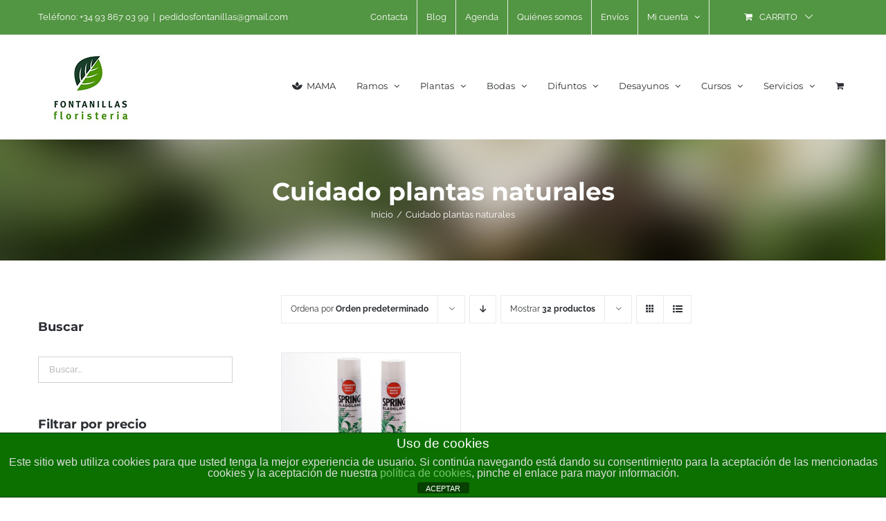

--- FILE ---
content_type: text/html; charset=UTF-8
request_url: https://fontanillas.com/etiqueta-producto/cuidado-plantas-naturales/
body_size: 20290
content:
<!DOCTYPE html>
<html class="avada-html-layout-wide avada-html-header-position-top avada-html-is-archive" lang="es" prefix="og: http://ogp.me/ns# fb: http://ogp.me/ns/fb#">
<head>
<meta http-equiv="X-UA-Compatible" content="IE=edge" />
<meta http-equiv="Content-Type" content="text/html; charset=utf-8"/>
<meta name="viewport" content="width=device-width, initial-scale=1" />
<title>Cuidado plantas naturales &#8211; Floristeria Fontanillas</title>
<meta name='robots' content='max-image-preview:large' />
<style>img:is([sizes="auto" i], [sizes^="auto," i]) { contain-intrinsic-size: 3000px 1500px }</style>
<link rel="alternate" type="application/rss+xml" title="Floristeria Fontanillas &raquo; Feed" href="https://fontanillas.com/feed/" />
<link rel="alternate" type="application/rss+xml" title="Floristeria Fontanillas &raquo; Feed de los comentarios" href="https://fontanillas.com/comments/feed/" />
<link rel="shortcut icon" href="https://fontanillas.com/wp-content/uploads/2019/12/fontanillas-favicon.png" type="image/x-icon" />
<link rel="alternate" type="application/rss+xml" title="Floristeria Fontanillas &raquo; Cuidado plantas naturales Etiqueta Feed" href="https://fontanillas.com/etiqueta-producto/cuidado-plantas-naturales/feed/" />
<meta property="og:locale" content="es_ES"/>
<meta property="og:type" content="article"/>
<meta property="og:site_name" content="Floristeria Fontanillas"/>
<meta property="og:title" content="  Etiquetas del producto  Cuidado plantas naturales"/>
<meta property="og:url" content="https://fontanillas.com/producto/abrillantador-plantas-naturales-spring-600ml/"/>
<meta property="og:image" content="https://fontanillas.com/wp-content/uploads/2021/03/1584-scaled.jpg"/>
<meta property="og:image:width" content="1920"/>
<meta property="og:image:height" content="1280"/>
<meta property="og:image:type" content="image/jpeg"/>
<!-- <link rel='stylesheet' id='delivery-date-block-frontend-css' href='https://fontanillas.com/wp-content/plugins/order-delivery-date/build/style-index.css?ver=3a9b96fe35fefe2555f4' type='text/css' media='all' /> -->
<!-- <link rel='stylesheet' id='wp-components-css' href='https://fontanillas.com/wp-includes/css/dist/components/style.min.css?ver=e06a089a02e0ebcb46dc9332fb870dbe' type='text/css' media='all' /> -->
<!-- <link rel='stylesheet' id='wp-preferences-css' href='https://fontanillas.com/wp-includes/css/dist/preferences/style.min.css?ver=e06a089a02e0ebcb46dc9332fb870dbe' type='text/css' media='all' /> -->
<!-- <link rel='stylesheet' id='wp-block-editor-css' href='https://fontanillas.com/wp-includes/css/dist/block-editor/style.min.css?ver=e06a089a02e0ebcb46dc9332fb870dbe' type='text/css' media='all' /> -->
<!-- <link rel='stylesheet' id='popup-maker-block-library-style-css' href='https://fontanillas.com/wp-content/plugins/popup-maker/dist/packages/block-library-style.css?ver=dbea705cfafe089d65f1' type='text/css' media='all' /> -->
<link rel="stylesheet" type="text/css" href="//fontanillas.com/wp-content/cache/wpfc-minified/qguar7va/hxlz8.css" media="all"/>
<style id='joinchat-button-style-inline-css' type='text/css'>
.wp-block-joinchat-button{border:none!important;text-align:center}.wp-block-joinchat-button figure{display:table;margin:0 auto;padding:0}.wp-block-joinchat-button figcaption{font:normal normal 400 .6em/2em var(--wp--preset--font-family--system-font,sans-serif);margin:0;padding:0}.wp-block-joinchat-button .joinchat-button__qr{background-color:#fff;border:6px solid #25d366;border-radius:30px;box-sizing:content-box;display:block;height:200px;margin:auto;overflow:hidden;padding:10px;width:200px}.wp-block-joinchat-button .joinchat-button__qr canvas,.wp-block-joinchat-button .joinchat-button__qr img{display:block;margin:auto}.wp-block-joinchat-button .joinchat-button__link{align-items:center;background-color:#25d366;border:6px solid #25d366;border-radius:30px;display:inline-flex;flex-flow:row nowrap;justify-content:center;line-height:1.25em;margin:0 auto;text-decoration:none}.wp-block-joinchat-button .joinchat-button__link:before{background:transparent var(--joinchat-ico) no-repeat center;background-size:100%;content:"";display:block;height:1.5em;margin:-.75em .75em -.75em 0;width:1.5em}.wp-block-joinchat-button figure+.joinchat-button__link{margin-top:10px}@media (orientation:landscape)and (min-height:481px),(orientation:portrait)and (min-width:481px){.wp-block-joinchat-button.joinchat-button--qr-only figure+.joinchat-button__link{display:none}}@media (max-width:480px),(orientation:landscape)and (max-height:480px){.wp-block-joinchat-button figure{display:none}}
</style>
<!-- <link rel='stylesheet' id='front-estilos-css' href='https://fontanillas.com/wp-content/plugins/asesor-cookies-para-la-ley-en-espana/html/front/estilos.css?ver=e06a089a02e0ebcb46dc9332fb870dbe' type='text/css' media='all' /> -->
<!-- <link rel='stylesheet' id='cool-tag-cloud-css' href='https://fontanillas.com/wp-content/plugins/cool-tag-cloud/inc/cool-tag-cloud.css?ver=2.25' type='text/css' media='all' /> -->
<link rel="stylesheet" type="text/css" href="//fontanillas.com/wp-content/cache/wpfc-minified/lc39cz5y/7wot9.css" media="all"/>
<style id='woocommerce-inline-inline-css' type='text/css'>
.woocommerce form .form-row .required { visibility: visible; }
</style>
<!-- <link rel='stylesheet' id='mc4wp-form-themes-css' href='https://fontanillas.com/wp-content/plugins/mailchimp-for-wp/assets/css/form-themes.css?ver=4.11.1' type='text/css' media='all' /> -->
<link rel="stylesheet" type="text/css" href="//fontanillas.com/wp-content/cache/wpfc-minified/mac4j5uf/7wot9.css" media="all"/>
<script src='//fontanillas.com/wp-content/cache/wpfc-minified/f6ffkznn/7wota.js' type="text/javascript"></script>
<!-- <script type="text/javascript" src="https://fontanillas.com/wp-includes/js/jquery/jquery.min.js?ver=3.7.1" id="jquery-core-js"></script> -->
<!-- <script type="text/javascript" src="https://fontanillas.com/wp-includes/js/jquery/jquery-migrate.min.js?ver=3.4.1" id="jquery-migrate-js"></script> -->
<script type="text/javascript" id="front-principal-js-extra">
/* <![CDATA[ */
var cdp_cookies_info = {"url_plugin":"https:\/\/fontanillas.com\/wp-content\/plugins\/asesor-cookies-para-la-ley-en-espana\/plugin.php","url_admin_ajax":"https:\/\/fontanillas.com\/wp-admin\/admin-ajax.php"};
/* ]]> */
</script>
<script src='//fontanillas.com/wp-content/cache/wpfc-minified/8n8uwgn4/7wp2u.js' type="text/javascript"></script>
<!-- <script type="text/javascript" src="https://fontanillas.com/wp-content/plugins/asesor-cookies-para-la-ley-en-espana/html/front/principal.js?ver=e06a089a02e0ebcb46dc9332fb870dbe" id="front-principal-js"></script> -->
<!-- <script type="text/javascript" src="https://fontanillas.com/wp-content/plugins/woocommerce/assets/js/jquery-blockui/jquery.blockUI.min.js?ver=2.7.0-wc.10.4.3" id="wc-jquery-blockui-js" defer="defer" data-wp-strategy="defer"></script> -->
<!-- <script type="text/javascript" src="https://fontanillas.com/wp-content/plugins/woocommerce/assets/js/js-cookie/js.cookie.min.js?ver=2.1.4-wc.10.4.3" id="wc-js-cookie-js" defer="defer" data-wp-strategy="defer"></script> -->
<script type="text/javascript" id="woocommerce-js-extra">
/* <![CDATA[ */
var woocommerce_params = {"ajax_url":"\/wp-admin\/admin-ajax.php","wc_ajax_url":"\/?wc-ajax=%%endpoint%%","i18n_password_show":"Mostrar contrase\u00f1a","i18n_password_hide":"Ocultar contrase\u00f1a"};
/* ]]> */
</script>
<script src='//fontanillas.com/wp-content/cache/wpfc-minified/qtkdr9a0/7wota.js' type="text/javascript"></script>
<!-- <script type="text/javascript" src="https://fontanillas.com/wp-content/plugins/woocommerce/assets/js/frontend/woocommerce.min.js?ver=10.4.3" id="woocommerce-js" defer="defer" data-wp-strategy="defer"></script> -->
<!-- <script type="text/javascript" src="https://fontanillas.com/wp-content/plugins/order-delivery-date/assets/js/tyche.js?ver=12.13.1" id="orddd_tyche-js"></script> -->
<link rel="https://api.w.org/" href="https://fontanillas.com/wp-json/" /><link rel="alternate" title="JSON" type="application/json" href="https://fontanillas.com/wp-json/wp/v2/product_tag/1031" /><link rel="EditURI" type="application/rsd+xml" title="RSD" href="https://fontanillas.com/xmlrpc.php?rsd" />
<link rel="preload" href="https://fontanillas.com/wp-content/themes/Avada/includes/lib/assets/fonts/icomoon/awb-icons.woff" as="font" type="font/woff" crossorigin><link rel="preload" href="//fontanillas.com/wp-content/themes/Avada/includes/lib/assets/fonts/fontawesome/webfonts/fa-brands-400.woff2" as="font" type="font/woff2" crossorigin><link rel="preload" href="//fontanillas.com/wp-content/themes/Avada/includes/lib/assets/fonts/fontawesome/webfonts/fa-regular-400.woff2" as="font" type="font/woff2" crossorigin><link rel="preload" href="//fontanillas.com/wp-content/themes/Avada/includes/lib/assets/fonts/fontawesome/webfonts/fa-solid-900.woff2" as="font" type="font/woff2" crossorigin><style type="text/css" id="css-fb-visibility">@media screen and (max-width: 640px){.fusion-no-small-visibility{display:none !important;}body .sm-text-align-center{text-align:center !important;}body .sm-text-align-left{text-align:left !important;}body .sm-text-align-right{text-align:right !important;}body .sm-flex-align-center{justify-content:center !important;}body .sm-flex-align-flex-start{justify-content:flex-start !important;}body .sm-flex-align-flex-end{justify-content:flex-end !important;}body .sm-mx-auto{margin-left:auto !important;margin-right:auto !important;}body .sm-ml-auto{margin-left:auto !important;}body .sm-mr-auto{margin-right:auto !important;}body .fusion-absolute-position-small{position:absolute;top:auto;width:100%;}.awb-sticky.awb-sticky-small{ position: sticky; top: var(--awb-sticky-offset,0); }}@media screen and (min-width: 641px) and (max-width: 1024px){.fusion-no-medium-visibility{display:none !important;}body .md-text-align-center{text-align:center !important;}body .md-text-align-left{text-align:left !important;}body .md-text-align-right{text-align:right !important;}body .md-flex-align-center{justify-content:center !important;}body .md-flex-align-flex-start{justify-content:flex-start !important;}body .md-flex-align-flex-end{justify-content:flex-end !important;}body .md-mx-auto{margin-left:auto !important;margin-right:auto !important;}body .md-ml-auto{margin-left:auto !important;}body .md-mr-auto{margin-right:auto !important;}body .fusion-absolute-position-medium{position:absolute;top:auto;width:100%;}.awb-sticky.awb-sticky-medium{ position: sticky; top: var(--awb-sticky-offset,0); }}@media screen and (min-width: 1025px){.fusion-no-large-visibility{display:none !important;}body .lg-text-align-center{text-align:center !important;}body .lg-text-align-left{text-align:left !important;}body .lg-text-align-right{text-align:right !important;}body .lg-flex-align-center{justify-content:center !important;}body .lg-flex-align-flex-start{justify-content:flex-start !important;}body .lg-flex-align-flex-end{justify-content:flex-end !important;}body .lg-mx-auto{margin-left:auto !important;margin-right:auto !important;}body .lg-ml-auto{margin-left:auto !important;}body .lg-mr-auto{margin-right:auto !important;}body .fusion-absolute-position-large{position:absolute;top:auto;width:100%;}.awb-sticky.awb-sticky-large{ position: sticky; top: var(--awb-sticky-offset,0); }}</style>	<noscript><style>.woocommerce-product-gallery{ opacity: 1 !important; }</style></noscript>
<script type="text/javascript">
var doc = document.documentElement;
doc.setAttribute( 'data-useragent', navigator.userAgent );
</script>
</head>
<body data-rsssl=1 class="archive tax-product_tag term-cuidado-plantas-naturales term-1031 wp-theme-Avada wp-child-theme-Avada-Child-Theme theme-Avada woocommerce woocommerce-page woocommerce-no-js has-sidebar fusion-image-hovers fusion-pagination-sizing fusion-button_type-flat fusion-button_span-no fusion-button_gradient-linear avada-image-rollover-circle-yes avada-image-rollover-yes avada-image-rollover-direction-bottom fusion-body ltr fusion-sticky-header no-tablet-sticky-header no-mobile-sticky-header no-mobile-slidingbar fusion-disable-outline fusion-sub-menu-fade mobile-logo-pos-left layout-wide-mode avada-has-boxed-modal-shadow-none layout-scroll-offset-full avada-has-zero-margin-offset-top fusion-top-header menu-text-align-left fusion-woo-product-design-classic fusion-woo-shop-page-columns-3 fusion-woo-related-columns-4 fusion-woo-archive-page-columns-3 fusion-woocommerce-equal-heights avada-has-woo-gallery-disabled woo-sale-badge-circle woo-outofstock-badge-top_bar mobile-menu-design-modern fusion-hide-pagination-text fusion-header-layout-v3 avada-responsive avada-footer-fx-none avada-menu-highlight-style-bar fusion-search-form-classic fusion-main-menu-search-dropdown fusion-avatar-square avada-dropdown-styles avada-blog-layout-grid avada-blog-archive-layout-grid avada-header-shadow-no avada-menu-icon-position-left avada-has-megamenu-shadow avada-has-pagetitle-100-width avada-has-pagetitle-bg-full avada-has-titlebar-bar_and_content avada-has-pagination-padding avada-flyout-menu-direction-fade avada-ec-views-v1" data-awb-post-id="29306">
<a class="skip-link screen-reader-text" href="#content">Saltar al contenido</a>
<div id="boxed-wrapper">
<div id="wrapper" class="fusion-wrapper">
<div id="home" style="position:relative;top:-1px;"></div>
<header class="fusion-header-wrapper">
<div class="fusion-header-v3 fusion-logo-alignment fusion-logo-left fusion-sticky-menu- fusion-sticky-logo-1 fusion-mobile-logo-1  fusion-mobile-menu-design-modern">
<div class="fusion-secondary-header">
<div class="fusion-row">
<div class="fusion-alignleft">
<div class="fusion-contact-info"><span class="fusion-contact-info-phone-number">Teléfono: +34 93 867 03 99</span><span class="fusion-header-separator">|</span><span class="fusion-contact-info-email-address"><a href="mailto:p&#101;d&#105;&#100;&#111;s&#102;&#111;n&#116;an&#105;l&#108;&#97;s&#64;gm&#97;&#105;l&#46;&#99;om">p&#101;d&#105;&#100;&#111;s&#102;&#111;n&#116;an&#105;l&#108;&#97;s&#64;gm&#97;&#105;l&#46;&#99;om</a></span></div>			</div>
<div class="fusion-alignright">
<nav class="fusion-secondary-menu" role="navigation" aria-label="Menú secundario"><ul id="menu-top-secondary-menu" class="menu"><li  id="menu-item-18269"  class="menu-item menu-item-type-post_type menu-item-object-page menu-item-18269"  data-item-id="18269"><a  href="https://fontanillas.com/contacta/" class="fusion-bar-highlight"><span class="menu-text">Contacta</span></a></li><li  id="menu-item-20242"  class="menu-item menu-item-type-post_type menu-item-object-page menu-item-20242"  data-item-id="20242"><a  href="https://fontanillas.com/blog/" class="fusion-bar-highlight"><span class="menu-text">Blog</span></a></li><li  id="menu-item-18071"  class="menu-item menu-item-type-custom menu-item-object-custom menu-item-18071"  data-item-id="18071"><a  href="https://fontanillas.com/agenda/" class="fusion-bar-highlight"><span class="menu-text">Agenda</span></a></li><li  id="menu-item-19073"  class="menu-item menu-item-type-post_type menu-item-object-page menu-item-19073"  data-item-id="19073"><a  href="https://fontanillas.com/quienes-somos-fontanillas-floristeria/" class="fusion-bar-highlight"><span class="menu-text">Quiénes somos</span></a></li><li  id="menu-item-19080"  class="menu-item menu-item-type-post_type menu-item-object-page menu-item-19080"  data-item-id="19080"><a  href="https://fontanillas.com/entregas-garantizadas/" class="fusion-bar-highlight"><span class="menu-text">Envíos</span></a></li><li class="menu-item fusion-dropdown-menu menu-item-has-children fusion-custom-menu-item fusion-menu-login-box"><a href="https://fontanillas.com/mi-cuenta/" aria-haspopup="true" class="fusion-bar-highlight"><span class="menu-text">Mi cuenta</span><span class="fusion-caret"><i class="fusion-dropdown-indicator"></i></span></a><div class="fusion-custom-menu-item-contents"><form action="https://fontanillas.com/wp-login.php" name="loginform" method="post"><p><input type="text" class="input-text" name="log" id="username-top-secondary-menu-697cbedb9894e" value="" placeholder="Username" /></p><p><input type="password" class="input-text" name="pwd" id="password-top-secondary-menu-697cbedb9894e" value="" placeholder="Password" /></p><p class="fusion-remember-checkbox"><label for="fusion-menu-login-box-rememberme-top-secondary-menu-697cbedb9894e"><input name="rememberme" type="checkbox" id="fusion-menu-login-box-rememberme" value="forever"> Recuérdame</label></p><input type="hidden" name="fusion_woo_login_box" value="true" /><p class="fusion-login-box-submit"><input type="submit" name="wp-submit" id="wp-submit-top-secondary-menu-697cbedb9894e" class="button button-small default comment-submit" value="Acceso"><input type="hidden" name="redirect" value=""></p></form><a class="fusion-menu-login-box-register" href="https://fontanillas.com/mi-cuenta/" title="Registrar">Registrar</a></div></li><li class="fusion-custom-menu-item fusion-menu-cart fusion-secondary-menu-cart"><a class="fusion-secondary-menu-icon fusion-bar-highlight" href="https://fontanillas.com/carrito/"><span class="menu-text" aria-label="Ver carrito">Carrito</span></a></li></ul></nav><nav class="fusion-mobile-nav-holder fusion-mobile-menu-text-align-left" aria-label="Menú movil secundario"></nav>			</div>
</div>
</div>
<div class="fusion-header-sticky-height"></div>
<div class="fusion-header">
<div class="fusion-row">
<div class="fusion-logo" data-margin-top="0px" data-margin-bottom="0px" data-margin-left="0px" data-margin-right="0px">
<a class="fusion-logo-link"  href="https://fontanillas.com/" >
<!-- standard logo -->
<img src="https://fontanillas.com/wp-content/uploads/2018/03/logofonta-sq-xs.jpg" srcset="https://fontanillas.com/wp-content/uploads/2018/03/logofonta-sq-xs.jpg 1x" width="150" height="150" alt="Floristeria Fontanillas Logo" data-retina_logo_url="" class="fusion-standard-logo" />
<!-- mobile logo -->
<img src="https://fontanillas.com/wp-content/uploads/2018/03/logofonta-sq-xs.jpg" srcset="https://fontanillas.com/wp-content/uploads/2018/03/logofonta-sq-xs.jpg 1x" width="150" height="150" alt="Floristeria Fontanillas Logo" data-retina_logo_url="" class="fusion-mobile-logo" />
<!-- sticky header logo -->
<img src="https://fontanillas.com/wp-content/uploads/2018/03/logofonta-sq-xs.jpg" srcset="https://fontanillas.com/wp-content/uploads/2018/03/logofonta-sq-xs.jpg 1x" width="150" height="150" alt="Floristeria Fontanillas Logo" data-retina_logo_url="" class="fusion-sticky-logo" />
</a>
</div>		<nav class="fusion-main-menu" aria-label="Menú principal"><ul id="menu-main-esp" class="fusion-menu"><li  id="menu-item-55875"  class="menu-item menu-item-type-custom menu-item-object-custom menu-item-55875"  data-item-id="55875"><a  href="https://fontanillas.com/categoria-producto/dia-de-la-madre/" class="fusion-flex-link fusion-bar-highlight"><span class="fusion-megamenu-icon"><i class="glyphicon fa-spa fas" aria-hidden="true"></i></span><span class="menu-text">MAMA</span></a></li><li  id="menu-item-18102"  class="menu-item menu-item-type-custom menu-item-object-custom menu-item-has-children menu-item-18102 fusion-dropdown-menu"  data-item-id="18102"><a  title="Ramos de Flores" href="#" class="fusion-bar-highlight"><span class="menu-text">Ramos</span> <span class="fusion-caret"><i class="fusion-dropdown-indicator" aria-hidden="true"></i></span></a><ul class="sub-menu"><li  id="menu-item-19428"  class="menu-item menu-item-type-custom menu-item-object-custom menu-item-has-children menu-item-19428 fusion-dropdown-submenu" ><a  href="https://fontanillas.com/categoria-producto/ramos-y-flores/ramos-de-flores/" class="fusion-bar-highlight"><span>Ramos de flores</span></a><ul class="sub-menu"><li  id="menu-item-19431"  class="menu-item menu-item-type-custom menu-item-object-custom menu-item-19431" ><a  href="https://fontanillas.com/categoria-producto/ramos-y-flores/ramos-de-flores/ramos-de-flores-variadas/" class="fusion-bar-highlight"><span>Ramos variados</span></a></li><li  id="menu-item-19432"  class="menu-item menu-item-type-custom menu-item-object-custom menu-item-19432" ><a  href="https://fontanillas.com/categoria-producto/ramos-y-flores/ramos-de-flores/flores-en-caja/" class="fusion-bar-highlight"><span>Flores en caja</span></a></li></ul></li><li  id="menu-item-18484"  class="menu-item menu-item-type-custom menu-item-object-custom menu-item-18484 fusion-dropdown-submenu" ><a  href="https://fontanillas.com/categoria-producto/ramos-y-flores/ramos-de-rosas/" class="fusion-bar-highlight"><span>Ramos de rosas</span></a></li><li  id="menu-item-23745"  class="menu-item menu-item-type-custom menu-item-object-custom menu-item-23745 fusion-dropdown-submenu" ><a  href="https://fontanillas.com/categoria-producto/ramos-y-flores/flores-para-casa/" class="fusion-bar-highlight"><span>Flores para casa</span></a></li><li  id="menu-item-29592"  class="menu-item menu-item-type-custom menu-item-object-custom menu-item-29592 fusion-dropdown-submenu" ><a  href="https://fontanillas.com/categoria-producto/ramos-y-flores/flores-secas/" class="fusion-bar-highlight"><span>Flores secas</span></a></li><li  id="menu-item-18235"  class="menu-item menu-item-type-custom menu-item-object-custom menu-item-has-children menu-item-18235 fusion-dropdown-submenu" ><a  href="https://fontanillas.com/categoria-producto/ramos-y-flores/ramos-para-todo-tipo-de-ocasiones/" class="fusion-bar-highlight"><span>Por tipo de ocasión</span></a><ul class="sub-menu"><li  id="menu-item-20684"  class="menu-item menu-item-type-custom menu-item-object-custom menu-item-20684" ><a  href="https://fontanillas.com/categoria-producto/ramos-y-flores/ramos-para-todo-tipo-de-ocasiones/feliz-santo/" class="fusion-bar-highlight"><span>¡Feliz Santo!</span></a></li><li  id="menu-item-19128"  class="menu-item menu-item-type-custom menu-item-object-custom menu-item-19128" ><a  href="https://fontanillas.com/categoria-producto/ramos-y-flores/ramos-para-todo-tipo-de-ocasiones/ramos-romanticos/" class="fusion-bar-highlight"><span>Románticos</span></a></li><li  id="menu-item-18161"  class="menu-item menu-item-type-custom menu-item-object-custom menu-item-18161" ><a  href="https://fontanillas.com/categoria-producto/ramos-y-flores/ramos-para-todo-tipo-de-ocasiones/ramos-de-agradecimientos/" class="fusion-bar-highlight"><span>De agradecimiento</span></a></li><li  id="menu-item-18157"  class="menu-item menu-item-type-custom menu-item-object-custom menu-item-18157" ><a  href="https://fontanillas.com/categoria-producto/ramos-y-flores/ramos-para-todo-tipo-de-ocasiones/ramos-para-cumpleanos-y-aniversarios/" class="fusion-bar-highlight"><span>De aniversario</span></a></li><li  id="menu-item-18153"  class="menu-item menu-item-type-custom menu-item-object-custom menu-item-18153" ><a  href="https://fontanillas.com/categoria-producto/ramos-y-flores/ramos-para-todo-tipo-de-ocasiones/ramos-de-felicitaciones-y-enhorabuenas/" class="fusion-bar-highlight"><span>De felicitación</span></a></li><li  id="menu-item-18156"  class="menu-item menu-item-type-custom menu-item-object-custom menu-item-18156" ><a  href="https://fontanillas.com/categoria-producto/ramos-y-flores/ramos-para-todo-tipo-de-ocasiones/ramos-de-disculpas/" class="fusion-bar-highlight"><span>De disculpa</span></a></li><li  id="menu-item-18473"  class="menu-item menu-item-type-custom menu-item-object-custom menu-item-18473" ><a  href="https://fontanillas.com/categoria-producto/ramos-y-flores/ramos-para-todo-tipo-de-ocasiones/ramos-de-difuntos-y-condolencias/" class="fusion-bar-highlight"><span>De condolencias</span></a></li><li  id="menu-item-18155"  class="menu-item menu-item-type-custom menu-item-object-custom menu-item-18155" ><a  href="https://fontanillas.com/categoria-producto/ramos-y-flores/ramos-para-todo-tipo-de-ocasiones/ramos-nupciales-y-para-novias/" class="fusion-bar-highlight"><span>De boda</span></a></li><li  id="menu-item-32661"  class="menu-item menu-item-type-custom menu-item-object-custom menu-item-has-children menu-item-32661" ><a  href="https://fontanillas.com/categoria-producto/ramos-y-flores/ramos-para-todo-tipo-de-ocasiones/san-valentin/" class="fusion-bar-highlight"><span><span class="fusion-megamenu-icon"><i class="glyphicon fa-heart-broken fas" aria-hidden="true"></i></span>Especial San Valentín</span></a><ul class="sub-menu"><li  id="menu-item-32667"  class="menu-item menu-item-type-custom menu-item-object-custom menu-item-32667" ><a  href="https://fontanillas.com/categoria-producto/ramos-y-flores/ramos-para-todo-tipo-de-ocasiones/san-valentin/ramos-de-flores-para-san-valentin/" class="fusion-bar-highlight"><span>Ramos de flores</span></a></li><li  id="menu-item-32668"  class="menu-item menu-item-type-custom menu-item-object-custom menu-item-32668" ><a  href="https://fontanillas.com/categoria-producto/ramos-y-flores/ramos-para-todo-tipo-de-ocasiones/san-valentin/plantas-naturales-para-san-valentin/" class="fusion-bar-highlight"><span>Plantas naturales</span></a></li><li  id="menu-item-32669"  class="menu-item menu-item-type-custom menu-item-object-custom menu-item-32669" ><a  href="https://fontanillas.com/categoria-producto/ramos-y-flores/ramos-para-todo-tipo-de-ocasiones/san-valentin/complementos-para-san-valentin/" class="fusion-bar-highlight"><span>Complementos</span></a></li></ul></li><li  id="menu-item-33356"  class="menu-item menu-item-type-custom menu-item-object-custom menu-item-33356" ><a  href="https://fontanillas.com/categoria-producto/ramos-y-flores/ramos-para-todo-tipo-de-ocasiones/palmas-y-palmones/" class="fusion-bar-highlight"><span><span class="fusion-megamenu-icon"><i class="glyphicon fa-seedling fas" aria-hidden="true"></i></span>Palmas y Palmones</span></a></li><li  id="menu-item-55876"  class="menu-item menu-item-type-custom menu-item-object-custom menu-item-55876" ><a  href="https://fontanillas.com/categoria-producto/ramos-y-flores/ramos-para-todo-tipo-de-ocasiones/rosas-sant-jordi/" class="fusion-bar-highlight"><span><span class="fusion-megamenu-icon"><i class="glyphicon fa-spa fas" aria-hidden="true"></i></span>SANT JORDI</span></a></li><li  id="menu-item-44352"  class="menu-item menu-item-type-custom menu-item-object-custom menu-item-44352" ><a  href="https://fontanillas.com/categoria-producto/dia-de-la-madre/" class="fusion-bar-highlight"><span><span class="fusion-megamenu-icon"><i class="glyphicon fa-seedling fas" aria-hidden="true"></i></span>DÍA DE LA MADRE</span></a></li><li  id="menu-item-29652"  class="menu-item menu-item-type-custom menu-item-object-custom menu-item-has-children menu-item-29652" ><a  href="https://fontanillas.com/categoria-producto/dia-de-la-madre/" class="fusion-bar-highlight"><span><span class="fusion-megamenu-icon"><i class="glyphicon fa-heart fas" aria-hidden="true"></i></span>Especial MAMA</span></a><ul class="sub-menu"><li  id="menu-item-29656"  class="menu-item menu-item-type-custom menu-item-object-custom menu-item-29656" ><a  href="https://fontanillas.com/categoria-producto/dia-de-la-madre/coleccion-de-ramos-de-flores/" class="fusion-bar-highlight"><span>Colección Ramos de flores</span></a></li><li  id="menu-item-30269"  class="menu-item menu-item-type-custom menu-item-object-custom menu-item-30269" ><a  href="https://fontanillas.com/categoria-producto/dia-de-la-madre/ramos-de-rosas-dia-de-la-madre/" class="fusion-bar-highlight"><span>Rosas para MAMA</span></a></li><li  id="menu-item-29657"  class="menu-item menu-item-type-custom menu-item-object-custom menu-item-29657" ><a  href="https://fontanillas.com/categoria-producto/dia-de-la-madre/orquideas-para-el-dia-de-la-madre/" class="fusion-bar-highlight"><span>Nuestras orquídeas</span></a></li><li  id="menu-item-29658"  class="menu-item menu-item-type-custom menu-item-object-custom menu-item-29658" ><a  href="https://fontanillas.com/categoria-producto/dia-de-la-madre/planta-naturales-para-el-dia-de-la-madre/" class="fusion-bar-highlight"><span>Plantas para MAMA</span></a></li><li  id="menu-item-29655"  class="menu-item menu-item-type-custom menu-item-object-custom menu-item-29655" ><a  href="https://fontanillas.com/categoria-producto/dia-de-la-madre/complementos-para-el-dia-de-la-madre/" class="fusion-bar-highlight"><span>Complementa tu regalo</span></a></li><li  id="menu-item-29659"  class="menu-item menu-item-type-custom menu-item-object-custom menu-item-29659" ><a  href="https://fontanillas.com/categoria-producto/dia-de-la-madre/packs-especiales-para-el-dia-de-la-madre/" class="fusion-bar-highlight"><span>Packs MAMA</span></a></li></ul></li><li  id="menu-item-31993"  class="menu-item menu-item-type-custom menu-item-object-custom menu-item-has-children menu-item-31993" ><a  href="https://fontanillas.com/categoria-producto/navidad/" class="fusion-bar-highlight"><span><span class="fusion-megamenu-icon"><i class="glyphicon fa-gift fas" aria-hidden="true"></i></span>NAVIDAD</span></a><ul class="sub-menu"><li  id="menu-item-31996"  class="menu-item menu-item-type-custom menu-item-object-custom menu-item-31996" ><a  href="https://fontanillas.com/categoria-producto/navidad/planta-natural/" class="fusion-bar-highlight"><span>Plantas de Navidad</span></a></li><li  id="menu-item-31994"  class="menu-item menu-item-type-custom menu-item-object-custom menu-item-31994" ><a  href="https://fontanillas.com/categoria-producto/navidad/flores-naturales/" class="fusion-bar-highlight"><span>Flores naturales de Navidad</span></a></li><li  id="menu-item-31995"  class="menu-item menu-item-type-custom menu-item-object-custom menu-item-31995" ><a  href="https://fontanillas.com/categoria-producto/navidad/peluches-y-detalles/" class="fusion-bar-highlight"><span>Peluches y detalles de Navidad</span></a></li><li  id="menu-item-31997"  class="menu-item menu-item-type-custom menu-item-object-custom menu-item-31997" ><a  href="https://fontanillas.com/categoria-producto/navidad/tions-y-abetos/" class="fusion-bar-highlight"><span>Tions y Abetos</span></a></li></ul></li></ul></li><li  id="menu-item-18104"  class="menu-item menu-item-type-custom menu-item-object-custom menu-item-has-children menu-item-18104 fusion-dropdown-submenu" ><a  title="Complementos" href="https://fontanillas.com/categoria-producto/ramos-y-flores/complementos-ramos-y-flores/" class="fusion-bar-highlight"><span>Complementos</span></a><ul class="sub-menu"><li  id="menu-item-18474"  class="menu-item menu-item-type-custom menu-item-object-custom menu-item-18474" ><a  href="https://fontanillas.com/categoria-producto/ramos-y-flores/complementos-ramos-y-flores/peluches-ramos/" class="fusion-bar-highlight"><span>Peluches</span></a></li><li  id="menu-item-18158"  class="menu-item menu-item-type-custom menu-item-object-custom menu-item-18158" ><a  href="https://fontanillas.com/categoria-producto/ramos-y-flores/complementos-ramos-y-flores/bombones-ramos/" class="fusion-bar-highlight"><span>Bombones y dulces</span></a></li><li  id="menu-item-18159"  class="menu-item menu-item-type-custom menu-item-object-custom menu-item-18159" ><a  href="https://fontanillas.com/categoria-producto/ramos-y-flores/complementos-ramos-y-flores/jarrones-ramos/" class="fusion-bar-highlight"><span>Jarrones</span></a></li><li  id="menu-item-18475"  class="menu-item menu-item-type-custom menu-item-object-custom menu-item-18475" ><a  href="https://fontanillas.com/categoria-producto/ramos-y-flores/complementos-ramos-y-flores/cava-y-vino-ramos/" class="fusion-bar-highlight"><span>Cava y vino</span></a></li><li  id="menu-item-18160"  class="menu-item menu-item-type-custom menu-item-object-custom menu-item-18160" ><a  href="https://fontanillas.com/categoria-producto/ramos-y-flores/complementos-ramos-y-flores/tarjetas-ramos/" class="fusion-bar-highlight"><span>Tarjetas de felicitación</span></a></li></ul></li></ul></li><li  id="menu-item-18103"  class="menu-item menu-item-type-custom menu-item-object-custom menu-item-has-children menu-item-18103 fusion-dropdown-menu"  data-item-id="18103"><a  href="#" class="fusion-bar-highlight"><span class="menu-text">Plantas</span> <span class="fusion-caret"><i class="fusion-dropdown-indicator" aria-hidden="true"></i></span></a><ul class="sub-menu"><li  id="menu-item-29590"  class="menu-item menu-item-type-custom menu-item-object-custom menu-item-29590 fusion-dropdown-submenu" ><a  href="https://fontanillas.com/categoria-producto/plantas-para-regalar/plantas-naturales-para-regalar/plantas-para-regalar-plantas-naturales-para-regalar/" class="fusion-bar-highlight"><span>Plantas para regalar</span></a></li><li  id="menu-item-18348"  class="menu-item menu-item-type-custom menu-item-object-custom menu-item-18348 fusion-dropdown-submenu" ><a  href="https://fontanillas.com/categoria-producto/plantas-para-regalar/plantas-naturales-para-regalar/" class="fusion-bar-highlight"><span>Plantas para casa</span></a></li><li  id="menu-item-25034"  class="menu-item menu-item-type-custom menu-item-object-custom menu-item-25034 fusion-dropdown-submenu" ><a  href="https://fontanillas.com/categoria-producto/plantas-para-regalar/planta-exterior/" class="fusion-bar-highlight"><span>Plantas para el jardín</span></a></li><li  id="menu-item-30270"  class="menu-item menu-item-type-custom menu-item-object-custom menu-item-30270 fusion-dropdown-submenu" ><a  href="https://fontanillas.com/categoria-producto/plantas-para-regalar/plantas-naturales-para-regalar/orquideas/" class="fusion-bar-highlight"><span>Orquídeas</span></a></li><li  id="menu-item-30273"  class="menu-item menu-item-type-custom menu-item-object-custom menu-item-30273 fusion-dropdown-submenu" ><a  href="https://fontanillas.com/categoria-producto/plantas-para-regalar/plantas-naturales-para-regalar/bonsais/" class="fusion-bar-highlight"><span>Bonsais</span></a></li><li  id="menu-item-30272"  class="menu-item menu-item-type-custom menu-item-object-custom menu-item-30272 fusion-dropdown-submenu" ><a  href="https://fontanillas.com/categoria-producto/plantas-para-regalar/plantas-naturales-para-regalar/cactus-y-crassas/" class="fusion-bar-highlight"><span>Cactus y Crassas</span></a></li><li  id="menu-item-30271"  class="menu-item menu-item-type-custom menu-item-object-custom menu-item-30271 fusion-dropdown-submenu" ><a  href="https://fontanillas.com/categoria-producto/plantas-para-regalar/plantas-naturales-para-regalar/composiciones-de-plantas/" class="fusion-bar-highlight"><span>Composiciones de Plantas</span></a></li><li  id="menu-item-18479"  class="menu-item menu-item-type-custom menu-item-object-custom menu-item-18479 fusion-dropdown-submenu" ><a  href="https://fontanillas.com/categoria-producto/plantas-para-regalar/abonos-y-fitosanitarios/" class="fusion-bar-highlight"><span>Abonos, tierras y fitosanitarios</span></a></li><li  id="menu-item-18476"  class="menu-item menu-item-type-custom menu-item-object-custom menu-item-18476 fusion-dropdown-submenu" ><a  href="https://fontanillas.com/categoria-producto/plantas-para-regalar/plantas-artificiales-para-regalar/" class="fusion-bar-highlight"><span>Plantas artificiales</span></a></li><li  id="menu-item-18478"  class="menu-item menu-item-type-custom menu-item-object-custom menu-item-has-children menu-item-18478 fusion-dropdown-submenu" ><a  href="https://fontanillas.com/categoria-producto/ramos-y-flores/complementos-ramos-y-flores/" class="fusion-bar-highlight"><span>Complementos</span></a><ul class="sub-menu"><li  id="menu-item-19424"  class="menu-item menu-item-type-custom menu-item-object-custom menu-item-19424" ><a  href="https://fontanillas.com/categoria-producto/ramos-y-flores/complementos-ramos-y-flores/peluches-ramos/" class="fusion-bar-highlight"><span>Peluches</span></a></li><li  id="menu-item-19425"  class="menu-item menu-item-type-custom menu-item-object-custom menu-item-19425" ><a  href="https://fontanillas.com/categoria-producto/ramos-y-flores/complementos-ramos-y-flores/bombones-ramos/" class="fusion-bar-highlight"><span>Bombones y dulces</span></a></li><li  id="menu-item-19426"  class="menu-item menu-item-type-custom menu-item-object-custom menu-item-19426" ><a  href="https://fontanillas.com/categoria-producto/ramos-y-flores/complementos-ramos-y-flores/cava-y-vino-ramos/" class="fusion-bar-highlight"><span>Cava y vino</span></a></li><li  id="menu-item-19427"  class="menu-item menu-item-type-custom menu-item-object-custom menu-item-19427" ><a  href="https://fontanillas.com/categoria-producto/ramos-y-flores/complementos-ramos-y-flores/tarjetas-ramos/" class="fusion-bar-highlight"><span>Tarjetas de felicitación</span></a></li></ul></li></ul></li><li  id="menu-item-18152"  class="menu-item menu-item-type-custom menu-item-object-custom menu-item-has-children menu-item-18152 fusion-dropdown-menu"  data-item-id="18152"><a  href="https://fontanillas.com/seccion-bodas/" class="fusion-bar-highlight"><span class="menu-text">Bodas</span> <span class="fusion-caret"><i class="fusion-dropdown-indicator" aria-hidden="true"></i></span></a><ul class="sub-menu"><li  id="menu-item-18154"  class="menu-item menu-item-type-custom menu-item-object-custom menu-item-18154 fusion-dropdown-submenu" ><a  href="https://fontanillas.com/categoria-producto/decoracion-de-bodas/ramos-de-novia-y-flores-para-el-novio/" class="fusion-bar-highlight"><span>Para el Novio y Novia</span></a></li><li  id="menu-item-19129"  class="menu-item menu-item-type-custom menu-item-object-custom menu-item-19129 fusion-dropdown-submenu" ><a  href="https://fontanillas.com/categoria-producto/decoracion-de-bodas/flores-para-padrinos-y-damas-de-honor/" class="fusion-bar-highlight"><span>Para padrinos y damas de honor</span></a></li><li  id="menu-item-19130"  class="menu-item menu-item-type-custom menu-item-object-custom menu-item-19130 fusion-dropdown-submenu" ><a  href="https://fontanillas.com/categoria-producto/decoracion-de-bodas/detalles-de-convite-de-boda/" class="fusion-bar-highlight"><span>Detalles para el convite</span></a></li><li  id="menu-item-19131"  class="menu-item menu-item-type-custom menu-item-object-custom menu-item-19131 fusion-dropdown-submenu" ><a  href="https://fontanillas.com/categoria-producto/decoracion-de-bodas/decoracion-y-centros-florales-para-bodas/" class="fusion-bar-highlight"><span>Decoración y arreglos florales</span></a></li></ul></li><li  id="menu-item-18151"  class="menu-item menu-item-type-custom menu-item-object-custom menu-item-has-children menu-item-18151 fusion-dropdown-menu"  data-item-id="18151"><a  href="https://fontanillas.com/seccion-difuntos/" class="fusion-bar-highlight"><span class="menu-text">Difuntos</span> <span class="fusion-caret"><i class="fusion-dropdown-indicator" aria-hidden="true"></i></span></a><ul class="sub-menu"><li  id="menu-item-19132"  class="menu-item menu-item-type-custom menu-item-object-custom menu-item-19132 fusion-dropdown-submenu" ><a  href="https://fontanillas.com/categoria-producto/flores-para-difuntos/ramos-de-flores-para-difuntos/" class="fusion-bar-highlight"><span>Ramos para difuntos</span></a></li><li  id="menu-item-19133"  class="menu-item menu-item-type-custom menu-item-object-custom menu-item-19133 fusion-dropdown-submenu" ><a  href="https://fontanillas.com/categoria-producto/flores-para-difuntos/centros-de-flores-para-difuntos/" class="fusion-bar-highlight"><span>Centros para difuntos</span></a></li><li  id="menu-item-19134"  class="menu-item menu-item-type-custom menu-item-object-custom menu-item-19134 fusion-dropdown-submenu" ><a  href="https://fontanillas.com/categoria-producto/flores-para-difuntos/coronas-de-flores-para-difuntos/" class="fusion-bar-highlight"><span>Coronas de flores</span></a></li><li  id="menu-item-19973"  class="menu-item menu-item-type-custom menu-item-object-custom menu-item-19973 fusion-dropdown-submenu" ><a  href="https://fontanillas.com/categoria-producto/flores-para-difuntos/coronas-pequenas-de-flores-para-difuntos/" class="fusion-bar-highlight"><span>Coronitas de flores</span></a></li><li  id="menu-item-19135"  class="menu-item menu-item-type-custom menu-item-object-custom menu-item-19135 fusion-dropdown-submenu" ><a  href="https://fontanillas.com/categoria-producto/flores-para-difuntos/corazones-y-cruces-de-flores-para-difuntos/" class="fusion-bar-highlight"><span>Corazones y cruces</span></a></li></ul></li><li  id="menu-item-18088"  class="menu-item menu-item-type-custom menu-item-object-custom menu-item-has-children menu-item-18088 fusion-dropdown-menu"  data-item-id="18088"><a  href="https://fontanillas.com/seccion-desayunos-con-flores/" class="fusion-bar-highlight"><span class="menu-text">Desayunos</span> <span class="fusion-caret"><i class="fusion-dropdown-indicator" aria-hidden="true"></i></span></a><ul class="sub-menu"><li  id="menu-item-19391"  class="menu-item menu-item-type-custom menu-item-object-custom menu-item-19391 fusion-dropdown-submenu" ><a  href="https://fontanillas.com/categoria-producto/desayunos-con-flores/packs-de-desayuno-con-flores/" class="fusion-bar-highlight"><span>Packs de desayuno</span></a></li><li  id="menu-item-20294"  class="menu-item menu-item-type-custom menu-item-object-custom menu-item-20294 fusion-dropdown-submenu" ><a  href="https://fontanillas.com/categoria-producto/desayunos-con-flores/desayunos-solos/" class="fusion-bar-highlight"><span>Desayunos solos</span></a></li><li  id="menu-item-19392"  class="menu-item menu-item-type-custom menu-item-object-custom menu-item-19392 fusion-dropdown-submenu" ><a  href="https://fontanillas.com/categoria-producto/desayunos-con-flores/complementos-de-desayuno/" class="fusion-bar-highlight"><span>Extras desayuno</span></a></li></ul></li><li  id="menu-item-18089"  class="menu-item menu-item-type-custom menu-item-object-custom menu-item-has-children menu-item-18089 fusion-dropdown-menu"  data-item-id="18089"><a  href="https://fontanillas.com/seccion-cursos-de-arte-floral/" class="fusion-bar-highlight"><span class="menu-text">Cursos</span> <span class="fusion-caret"><i class="fusion-dropdown-indicator" aria-hidden="true"></i></span></a><ul class="sub-menu"><li  id="menu-item-19136"  class="menu-item menu-item-type-custom menu-item-object-custom menu-item-19136 fusion-dropdown-submenu" ><a  href="https://fontanillas.com/agenda/category/cursos-amateur/" class="fusion-bar-highlight"><span>Para recién iniciados</span></a></li><li  id="menu-item-19137"  class="menu-item menu-item-type-custom menu-item-object-custom menu-item-19137 fusion-dropdown-submenu" ><a  href="https://fontanillas.com/agenda/category/curso-para-professionales/" class="fusion-bar-highlight"><span>Para expertos</span></a></li><li  id="menu-item-19138"  class="menu-item menu-item-type-custom menu-item-object-custom menu-item-19138 fusion-dropdown-submenu" ><a  href="https://fontanillas.com/categoria-producto/cursos-de-arte-floral/para-regalar/" class="fusion-bar-highlight"><span>Para regalar</span></a></li><li  id="menu-item-19139"  class="menu-item menu-item-type-custom menu-item-object-custom menu-item-19139 fusion-dropdown-submenu" ><a  href="https://fontanillas.com/categoria-producto/cursos-de-arte-floral/floos-cursos/" class="fusion-bar-highlight"><span>FLOOS</span></a></li></ul></li><li  id="menu-item-19847"  class="menu-item menu-item-type-custom menu-item-object-custom menu-item-has-children menu-item-19847 fusion-dropdown-menu"  data-item-id="19847"><a  href="http://#" class="fusion-bar-highlight"><span class="menu-text">Servicios</span> <span class="fusion-caret"><i class="fusion-dropdown-indicator" aria-hidden="true"></i></span></a><ul class="sub-menu"><li  id="menu-item-18090"  class="menu-item menu-item-type-custom menu-item-object-custom menu-item-18090 fusion-dropdown-submenu" ><a  href="https://fontanillas.com/seccion-servicios-florales-para-empresas/" class="fusion-bar-highlight"><span>Para empresas y eventos</span></a></li><li  id="menu-item-19035"  class="menu-item menu-item-type-post_type menu-item-object-page menu-item-19035 fusion-dropdown-submenu" ><a  href="https://fontanillas.com/seccion-para-profesionales/" class="fusion-bar-highlight"><span>Para interioristas</span></a></li><li  id="menu-item-19034"  class="menu-item menu-item-type-post_type menu-item-object-page menu-item-19034 fusion-dropdown-submenu" ><a  href="https://fontanillas.com/seccion-servicios-a-floristas/" class="fusion-bar-highlight"><span>Para floristas y estudiantes</span></a></li></ul></li><li class="fusion-custom-menu-item fusion-menu-cart fusion-main-menu-cart fusion-widget-cart-counter"><a class="fusion-main-menu-icon fusion-bar-highlight" href="https://fontanillas.com/carrito/"><span class="menu-text" aria-label="Ver carrito"></span></a></li></ul></nav>	<div class="fusion-mobile-menu-icons">
<a href="#" class="fusion-icon awb-icon-bars" aria-label="Alternar menú móvil" aria-expanded="false"></a>
<a href="https://fontanillas.com/carrito/" class="fusion-icon awb-icon-shopping-cart"  aria-label="Alternar carrito en móvil"></a>
</div>
<nav class="fusion-mobile-nav-holder fusion-mobile-menu-text-align-left" aria-label="Main Menu Mobile"></nav>
</div>
</div>
</div>
<div class="fusion-clearfix"></div>
</header>
<div id="sliders-container" class="fusion-slider-visibility">
</div>
<section class="avada-page-titlebar-wrapper" aria-label="Barra de título de la página">
<div class="fusion-page-title-bar fusion-page-title-bar-none fusion-page-title-bar-center">
<div class="fusion-page-title-row">
<div class="fusion-page-title-wrapper">
<div class="fusion-page-title-captions">
<h1 class="entry-title">Cuidado plantas naturales</h1>
<div class="fusion-page-title-secondary">
<nav class="fusion-breadcrumbs" aria-label="Breadcrumb"><ol class="awb-breadcrumb-list"><li class="fusion-breadcrumb-item awb-breadcrumb-sep awb-home" ><a href="https://fontanillas.com" class="fusion-breadcrumb-link"><span >Inicio</span></a></li><li class="fusion-breadcrumb-item"  aria-current="page"><span  class="breadcrumb-leaf">Cuidado plantas naturales</span></li></ol></nav>							</div>
</div>
</div>
</div>
</div>
</section>
<main id="main" class="clearfix ">
<div class="fusion-row" style="">
<div class="woocommerce-container">
<section id="content" class="" style="float: right;">
<header class="woocommerce-products-header">
</header>
<div class="woocommerce-notices-wrapper"></div>
<div class="catalog-ordering fusion-clearfix">
<div class="orderby-order-container">
<ul class="orderby order-dropdown">
<li>
<span class="current-li">
<span class="current-li-content">
<a aria-haspopup="true">Ordena por <strong>Orden predeterminado</strong></a>
</span>
</span>
<ul>
<li class="current">
<a href="?product_orderby=default">Ordena por <strong>Orden predeterminado</strong></a>
</li>
<li class="">
<a href="?product_orderby=name">Ordena por <strong>Nombre</strong></a>
</li>
<li class="">
<a href="?product_orderby=price">Ordena por <strong>Precio</strong></a>
</li>
<li class="">
<a href="?product_orderby=date">Ordena por <strong>Fecha</strong></a>
</li>
<li class="">
<a href="?product_orderby=popularity">Ordena por <strong>Popularidad</strong></a>
</li>
</ul>
</li>
</ul>
<ul class="order">
<li class="asc"><a aria-label="Orden descendente" aria-haspopup="true" href="?product_order=desc"><i class="awb-icon-arrow-down2" aria-hidden="true"></i></a></li>
</ul>
</div>
<ul class="sort-count order-dropdown">
<li>
<span class="current-li">
<a aria-haspopup="true">
Mostrar <strong>32 productos</strong>						</a>
</span>
<ul>
<li class="current">
<a href="?product_count=32">
Mostrar <strong>32 productos</strong>						</a>
</li>
<li class="">
<a href="?product_count=64">
Mostrar <strong>64 productos</strong>						</a>
</li>
<li class="">
<a href="?product_count=96">
Mostrar <strong>96 productos</strong>						</a>
</li>
</ul>
</li>
</ul>
<ul class="fusion-grid-list-view">
<li class="fusion-grid-view-li active-view">
<a class="fusion-grid-view" aria-label="Ver como cuadrícula" aria-haspopup="true" href="?product_view=grid"><i class="awb-icon-grid icomoon-grid" aria-hidden="true"></i></a>
</li>
<li class="fusion-list-view-li">
<a class="fusion-list-view" aria-haspopup="true" aria-label="Ver como lista" href="?product_view=list"><i class="awb-icon-list icomoon-list" aria-hidden="true"></i></a>
</li>
</ul>
</div>
<ul class="products clearfix products-3">
<li class="product type-product post-29306 status-publish first instock product_cat-otros-fitosanitarios product_cat-plantas-para-regalar product_tag-abrillantador product_tag-abrillantador-plantas product_tag-cuidado-plantas-naturales product_tag-limpia-plantas has-post-thumbnail taxable shipping-taxable purchasable product-type-simple product-grid-view">
<div class="fusion-product-wrapper">
<a href="https://fontanillas.com/producto/abrillantador-plantas-naturales-spring-600ml/" class="product-images" aria-label="ABRILLANTADOR PLANTAS NATURALES &#8216;SPRING&#8217; 600ML">
<div class="featured-image">
<img width="500" height="333" src="https://fontanillas.com/wp-content/uploads/2021/03/1584-scaled-500x333.jpg" class="attachment-woocommerce_thumbnail size-woocommerce_thumbnail lazyload wp-post-image" alt="" decoding="async" fetchpriority="high" srcset="data:image/svg+xml,%3Csvg%20xmlns%3D%27http%3A%2F%2Fwww.w3.org%2F2000%2Fsvg%27%20width%3D%271920%27%20height%3D%271280%27%20viewBox%3D%270%200%201920%201280%27%3E%3Crect%20width%3D%271920%27%20height%3D%271280%27%20fill-opacity%3D%220%22%2F%3E%3C%2Fsvg%3E" data-orig-src="https://fontanillas.com/wp-content/uploads/2021/03/1584-scaled-500x333.jpg" data-srcset="https://fontanillas.com/wp-content/uploads/2021/03/1584-66x43.jpg 66w, https://fontanillas.com/wp-content/uploads/2021/03/1584-200x133.jpg 200w, https://fontanillas.com/wp-content/uploads/2021/03/1584-400x267.jpg 400w, https://fontanillas.com/wp-content/uploads/2021/03/1584-scaled-500x333.jpg 500w, https://fontanillas.com/wp-content/uploads/2021/03/1584-600x400.jpg 600w, https://fontanillas.com/wp-content/uploads/2021/03/1584-700x467.jpg 700w, https://fontanillas.com/wp-content/uploads/2021/03/1584-768x512.jpg 768w, https://fontanillas.com/wp-content/uploads/2021/03/1584-800x533.jpg 800w, https://fontanillas.com/wp-content/uploads/2021/03/1584-1024x683.jpg 1024w, https://fontanillas.com/wp-content/uploads/2021/03/1584-1200x800.jpg 1200w, https://fontanillas.com/wp-content/uploads/2021/03/1584-1536x1024.jpg 1536w, https://fontanillas.com/wp-content/uploads/2021/03/1584-scaled.jpg 1920w" data-sizes="auto" />
<div class="cart-loading"><i class="awb-icon-spinner" aria-hidden="true"></i></div>
</div>
</a>
<div class="fusion-product-content">
<div class="product-details">
<div class="product-details-container">
<h3 class="product-title">
<a href="https://fontanillas.com/producto/abrillantador-plantas-naturales-spring-600ml/">
ABRILLANTADOR PLANTAS NATURALES &#8216;SPRING&#8217; 600ML	</a>
</h3>
<div class="fusion-price-rating">
<span class="price"><span class="woocommerce-Price-amount amount"><bdi>9,90&nbsp;<span class="woocommerce-Price-currencySymbol">&euro;</span></bdi></span> <small class="woocommerce-price-suffix">IVA inc.</small></span>
</div>
</div>
</div>
<div class="product-buttons">
<div class="fusion-content-sep sep-double sep-solid"></div>
<div class="product-buttons-container clearfix">
<a href="/etiqueta-producto/cuidado-plantas-naturales/?add-to-cart=29306" aria-describedby="woocommerce_loop_add_to_cart_link_describedby_29306" data-quantity="1" class="button product_type_simple add_to_cart_button ajax_add_to_cart" data-product_id="29306" data-product_sku="FO-1584" aria-label="Añadir al carrito: &ldquo;ABRILLANTADOR PLANTAS NATURALES &#039;SPRING&#039; 600ML&rdquo;" rel="nofollow">Añadir al carrito</a>	<span id="woocommerce_loop_add_to_cart_link_describedby_29306" class="screen-reader-text">
</span>
<a href="https://fontanillas.com/producto/abrillantador-plantas-naturales-spring-600ml/" class="show_details_button">
Detalles</a>
</div>
</div>
</div> </div>
</li>
</ul>
</section>
</div>
<aside id="sidebar" class="sidebar fusion-widget-area fusion-content-widget-area fusion-sidebar-left fusion-blogsidebar" style="float: left;" data="">
<section id="woocommerce_product_search-4" class="widget woocommerce widget_product_search" style="border-style: solid;border-color:transparent;border-width:0px;"><div class="heading"><h4 class="widget-title">Buscar</h4></div>
<form role="search" method="get" class="searchform" action="https://fontanillas.com/">
<div>
<input type="text" value="" name="s" class="s" placeholder="Buscar..." />
<input type="hidden" name="post_type" value="product" />
</div>
</form>
</section><section id="woocommerce_price_filter-5" class="widget woocommerce widget_price_filter" style="border-style: solid;border-color:transparent;border-width:0px;"><div class="heading"><h4 class="widget-title">Filtrar por precio</h4></div>
<form method="get" action="https://fontanillas.com/etiqueta-producto/cuidado-plantas-naturales/">
<div class="price_slider_wrapper">
<div class="price_slider" style="display:none;"></div>
<div class="price_slider_amount" data-step="10">
<label class="screen-reader-text" for="min_price">Precio mínimo</label>
<input type="text" id="min_price" name="min_price" value="0" data-min="0" placeholder="Precio mínimo" />
<label class="screen-reader-text" for="max_price">Precio máximo</label>
<input type="text" id="max_price" name="max_price" value="10" data-max="10" placeholder="Precio máximo" />
<button type="submit" class="button">Filtrar</button>
<div class="price_label" style="display:none;">
Precio: <span class="from"></span> &mdash; <span class="to"></span>
</div>
<div class="clear"></div>
</div>
</div>
</form>
</section><section id="woocommerce_product_categories-4" class="widget woocommerce widget_product_categories" style="border-style: solid;border-color:transparent;border-width:0px;"><div class="heading"><h4 class="widget-title">Categorías del producto</h4></div><ul class="product-categories"><li class="cat-item cat-item-142 cat-parent"><a href="https://fontanillas.com/categoria-producto/decoracion-de-bodas/">BODAS</a></li>
<li class="cat-item cat-item-143 cat-parent"><a href="https://fontanillas.com/categoria-producto/desayunos-con-flores/">DESAYUNOS</a></li>
<li class="cat-item cat-item-109 cat-parent"><a href="https://fontanillas.com/categoria-producto/flores-para-difuntos/">DIFUNTOS</a></li>
<li class="cat-item cat-item-101 cat-parent"><a href="https://fontanillas.com/categoria-producto/plantas-para-regalar/">PLANTAS</a></li>
<li class="cat-item cat-item-100 cat-parent"><a href="https://fontanillas.com/categoria-producto/ramos-y-flores/">RAMOS Y FLORES</a></li>
</ul></section>			</aside>
						
</div>  <!-- fusion-row -->
</main>  <!-- #main -->
<div class="fusion-footer">
<footer class="fusion-footer-widget-area fusion-widget-area">
<div class="fusion-row">
<div class="fusion-columns fusion-columns-4 fusion-widget-area">
<div class="fusion-column col-lg-3 col-md-3 col-sm-3">
<section id="woocommerce_product_categories-3" class="fusion-footer-widget-column widget woocommerce widget_product_categories"><h4 class="widget-title">Categorías de productos</h4><ul class="product-categories"><li class="cat-item cat-item-142 cat-parent"><a href="https://fontanillas.com/categoria-producto/decoracion-de-bodas/">BODAS</a></li>
<li class="cat-item cat-item-144 cat-parent"><a href="https://fontanillas.com/categoria-producto/cursos-de-arte-floral/">CURSOS</a></li>
<li class="cat-item cat-item-143 cat-parent"><a href="https://fontanillas.com/categoria-producto/desayunos-con-flores/">DESAYUNOS</a></li>
<li class="cat-item cat-item-109 cat-parent"><a href="https://fontanillas.com/categoria-producto/flores-para-difuntos/">DIFUNTOS</a></li>
<li class="cat-item cat-item-145 cat-parent"><a href="https://fontanillas.com/categoria-producto/servicios-florales-para-empresas/">PARA EMPRESAS</a></li>
<li class="cat-item cat-item-146 cat-parent"><a href="https://fontanillas.com/categoria-producto/para-profesionales-interioristas/">PARA PROFESIONALES</a></li>
<li class="cat-item cat-item-101 cat-parent"><a href="https://fontanillas.com/categoria-producto/plantas-para-regalar/">PLANTAS</a></li>
<li class="cat-item cat-item-100 cat-parent"><a href="https://fontanillas.com/categoria-producto/ramos-y-flores/">RAMOS Y FLORES</a></li>
</ul><div style="clear:both;"></div></section>																					</div>
<div class="fusion-column col-lg-3 col-md-3 col-sm-3">
<section id="cool_tag_cloud-2" class="fusion-footer-widget-column widget widget_cool_tag_cloud"><h4 class="widget-title">Etiquetas de producto</h4><div class="cool-tag-cloud"><div class="ctcblack"><div class="ctcleft"><div class="arial" style="text-transform:none!important;"><a href="https://fontanillas.com/etiqueta-producto/abono/" class="tag-cloud-link tag-link-754 tag-link-position-1">abono</a><a href="https://fontanillas.com/etiqueta-producto/abono-bonsais/" class="tag-cloud-link tag-link-780 tag-link-position-2">Abono bonsais</a><a href="https://fontanillas.com/etiqueta-producto/abono-cactus/" class="tag-cloud-link tag-link-802 tag-link-position-3">Abono cactus</a><a href="https://fontanillas.com/etiqueta-producto/abono-cannabis/" class="tag-cloud-link tag-link-806 tag-link-position-4">Abono Cannabis</a><a href="https://fontanillas.com/etiqueta-producto/abono-clavos/" class="tag-cloud-link tag-link-794 tag-link-position-5">Abono clavos</a><a href="https://fontanillas.com/etiqueta-producto/abono-granulado/" class="tag-cloud-link tag-link-783 tag-link-position-6">Abono granulado</a><a href="https://fontanillas.com/etiqueta-producto/abono-plantas/" class="tag-cloud-link tag-link-763 tag-link-position-7">Abono plantas</a><a href="https://fontanillas.com/etiqueta-producto/abrillantador/" class="tag-cloud-link tag-link-776 tag-link-position-8">abrillantador</a><a href="https://fontanillas.com/etiqueta-producto/abrillantador-para-plantas-naturales/" class="tag-cloud-link tag-link-775 tag-link-position-9">Abrillantador para plantas naturales</a><a href="https://fontanillas.com/etiqueta-producto/abrillantador-plantas/" class="tag-cloud-link tag-link-1029 tag-link-position-10">Abrillantador plantas</a><a href="https://fontanillas.com/etiqueta-producto/acaricida/" class="tag-cloud-link tag-link-761 tag-link-position-11">acaricida</a><a href="https://fontanillas.com/etiqueta-producto/almohadon-de-flores/" class="tag-cloud-link tag-link-234 tag-link-position-12">Almohadón de flores</a><a href="https://fontanillas.com/etiqueta-producto/almohadon-para-difuntos/" class="tag-cloud-link tag-link-235 tag-link-position-13">Almohadón para difuntos</a><a href="https://fontanillas.com/etiqueta-producto/alstroemeria/" class="tag-cloud-link tag-link-622 tag-link-position-14">Alstroemeria</a><a href="https://fontanillas.com/etiqueta-producto/angel-navidad-figura-ceramica/" class="tag-cloud-link tag-link-1127 tag-link-position-15">Angel, Navidad, Figura ceramica</a></div></div></div></div><div style="clear:both;"></div></section>																					</div>
<div class="fusion-column col-lg-3 col-md-3 col-sm-3">
<section id="text-10" class="fusion-footer-widget-column widget widget_text"><h4 class="widget-title">Suscribirme a la newsletter</h4>			<div class="textwidget"><script>(function() {
window.mc4wp = window.mc4wp || {
listeners: [],
forms: {
on: function(evt, cb) {
window.mc4wp.listeners.push(
{
event   : evt,
callback: cb
}
);
}
}
}
})();
</script><!-- Mailchimp for WordPress v4.11.1 - https://wordpress.org/plugins/mailchimp-for-wp/ --><form id="mc4wp-form-1" class="mc4wp-form mc4wp-form-18055 mc4wp-form-theme mc4wp-form-theme-green" method="post" data-id="18055" data-name="Newsletter" ><div class="mc4wp-form-fields"><p>
<label>Nombre:</label>
<input required="required" placeholder="Nombre" name="FNAME" type="text">
</p><p>
<label>Apellidos:</label>
<input placeholder="Apellidos" name="LNAME" type="text">
</p>
<p>
<label>Correo electrónico:</label>
<input placeholder="Correo" required="required" name="EMAIL" type="email">
</p>
<p>
<input type="submit" value="Suscribirme" />
</p></div><label style="display: none !important;">Deja vacío este campo si eres humano: <input type="text" name="_mc4wp_honeypot" value="" tabindex="-1" autocomplete="off" /></label><input type="hidden" name="_mc4wp_timestamp" value="1769783003" /><input type="hidden" name="_mc4wp_form_id" value="18055" /><input type="hidden" name="_mc4wp_form_element_id" value="mc4wp-form-1" /><div class="mc4wp-response"></div></form><!-- / Mailchimp for WordPress Plugin --></div>
<div style="clear:both;"></div></section>																					</div>
<div class="fusion-column fusion-column-last col-lg-3 col-md-3 col-sm-3">
<section id="social_links-widget-2" class="fusion-footer-widget-column widget social_links"><h4 class="widget-title">Contacto</h4>
<div class="fusion-social-networks">
<div class="fusion-social-networks-wrapper">
<a class="fusion-social-network-icon fusion-tooltip fusion-facebook awb-icon-facebook" href="https://www.facebook.com/FontanillasFloristeriaonline"  data-placement="bottom" data-title="Facebook" data-toggle="tooltip" data-original-title=""  title="Facebook" aria-label="Facebook" rel="noopener noreferrer" target="_self" style="font-size:40px;color:#eaeaea;"></a>
<a class="fusion-social-network-icon fusion-tooltip fusion-twitter awb-icon-twitter" href="https://twitter.com/FontanillasWeb"  data-placement="bottom" data-title="Twitter" data-toggle="tooltip" data-original-title=""  title="Twitter" aria-label="Twitter" rel="noopener noreferrer" target="_self" style="font-size:40px;color:#eaeaea;"></a>
<a class="fusion-social-network-icon fusion-tooltip fusion-instagram awb-icon-instagram" href="https://www.instagram.com/fontanillasfloristeria/"  data-placement="bottom" data-title="Instagram" data-toggle="tooltip" data-original-title=""  title="Instagram" aria-label="Instagram" rel="noopener noreferrer" target="_self" style="font-size:40px;color:#eaeaea;"></a>
<a class="fusion-social-network-icon fusion-tooltip fusion-mail awb-icon-mail" href="mailto:ped&#105;dosf&#111;&#110;&#116;&#097;&#110;&#105;&#108;l&#097;s&#064;g&#109;&#097;il&#046;&#099;om"  data-placement="bottom" data-title="Mail" data-toggle="tooltip" data-original-title=""  title="Mail" aria-label="Mail" rel="noopener noreferrer" target="_self" style="font-size:40px;color:#eaeaea;"></a>
</div>
</div>
<div style="clear:both;"></div></section><section id="text-12" class="fusion-footer-widget-column widget widget_text">			<div class="textwidget"><p><strong>Teléfono: </strong>938670399 &#8211; 692048321</p>
<p><strong>E-mail: </strong>pedidosfontanillas@gmail.com</p>
<p><strong>Dirección:</strong><br />
C\Major, 37<br />
08470 Sant Celoni, Barcelona<br />
<a href="https://www.google.com/maps/place/Carrer+Major,+37,+08470+Sant+Celoni,+Barcelona/@41.6886804,2.488108,19z/data=!3m1!4b1!4m5!3m4!1s0x12bb331b6728067b:0x3a7d5310da167123!8m2!3d41.6886804!4d2.4886552">Ver en google maps</a></p>
</div>
<div style="clear:both;"></div></section>																					</div>
<div class="fusion-clearfix"></div>
</div> <!-- fusion-columns -->
</div> <!-- fusion-row -->
</footer> <!-- fusion-footer-widget-area -->
<footer id="footer" class="fusion-footer-copyright-area fusion-footer-copyright-center">
<div class="fusion-row">
<div class="fusion-copyright-content">
<div class="fusion-copyright-notice">
<div>
© 2016 Flor Natural. Todos los derechos reservados. | <a href="/politica-de-cookies/">Política de cookies</a> | <a href="/condiciones-de-uso/">Condiciones de uso</a> | <a href="/envios-y-devoluciones/">Envíos y devoluciones</a> | <a href="http://www.virtualdomus.com" target="_blank">Diseño web </a>VirtualDomus	</div>
</div>
</div> <!-- fusion-fusion-copyright-content -->
</div> <!-- fusion-row -->
</footer> <!-- #footer -->
</div> <!-- fusion-footer -->
</div> <!-- wrapper -->
</div> <!-- #boxed-wrapper -->
<a class="fusion-one-page-text-link fusion-page-load-link" tabindex="-1" href="#" aria-hidden="true">Page load link</a>
<div class="avada-footer-scripts">
<script type="text/javascript">var fusionNavIsCollapsed=function(e){var t,n;window.innerWidth<=e.getAttribute("data-breakpoint")?(e.classList.add("collapse-enabled"),e.classList.remove("awb-menu_desktop"),e.classList.contains("expanded")||window.dispatchEvent(new CustomEvent("fusion-mobile-menu-collapsed",{detail:{nav:e}})),(n=e.querySelectorAll(".menu-item-has-children.expanded")).length&&n.forEach((function(e){e.querySelector(".awb-menu__open-nav-submenu_mobile").setAttribute("aria-expanded","false")}))):(null!==e.querySelector(".menu-item-has-children.expanded .awb-menu__open-nav-submenu_click")&&e.querySelector(".menu-item-has-children.expanded .awb-menu__open-nav-submenu_click").click(),e.classList.remove("collapse-enabled"),e.classList.add("awb-menu_desktop"),null!==e.querySelector(".awb-menu__main-ul")&&e.querySelector(".awb-menu__main-ul").removeAttribute("style")),e.classList.add("no-wrapper-transition"),clearTimeout(t),t=setTimeout(()=>{e.classList.remove("no-wrapper-transition")},400),e.classList.remove("loading")},fusionRunNavIsCollapsed=function(){var e,t=document.querySelectorAll(".awb-menu");for(e=0;e<t.length;e++)fusionNavIsCollapsed(t[e])};function avadaGetScrollBarWidth(){var e,t,n,l=document.createElement("p");return l.style.width="100%",l.style.height="200px",(e=document.createElement("div")).style.position="absolute",e.style.top="0px",e.style.left="0px",e.style.visibility="hidden",e.style.width="200px",e.style.height="150px",e.style.overflow="hidden",e.appendChild(l),document.body.appendChild(e),t=l.offsetWidth,e.style.overflow="scroll",t==(n=l.offsetWidth)&&(n=e.clientWidth),document.body.removeChild(e),jQuery("html").hasClass("awb-scroll")&&10<t-n?10:t-n}fusionRunNavIsCollapsed(),window.addEventListener("fusion-resize-horizontal",fusionRunNavIsCollapsed);</script><script type="speculationrules">
{"prefetch":[{"source":"document","where":{"and":[{"href_matches":"\/*"},{"not":{"href_matches":["\/wp-*.php","\/wp-admin\/*","\/wp-content\/uploads\/*","\/wp-content\/*","\/wp-content\/plugins\/*","\/wp-content\/themes\/Avada-Child-Theme\/*","\/wp-content\/themes\/Avada\/*","\/*\\?(.+)"]}},{"not":{"selector_matches":"a[rel~=\"nofollow\"]"}},{"not":{"selector_matches":".no-prefetch, .no-prefetch a"}}]},"eagerness":"conservative"}]}
</script>
<!-- HTML del pié de página -->
<div class="cdp-cookies-alerta  cdp-solapa-ocultar cdp-cookies-tema-verde">
<div class="cdp-cookies-texto">
<h4 style="font-size:19px !important;line-height:19px !important">Uso de cookies</h4><p style="font-size:16px !important;line-height:16px !important">Este sitio web utiliza cookies para que usted tenga la mejor experiencia de usuario. Si continúa navegando está dando su consentimiento para la aceptación de las mencionadas cookies y la aceptación de nuestra <a href="https://fontanillas.com/politica-de-cookies/" style="font-size:16px !important;line-height:16px !important">política de cookies</a>, pinche el enlace para mayor información.</p>
<a href="javascript:;" class="cdp-cookies-boton-cerrar">ACEPTAR</a> 
</div>
<a class="cdp-cookies-solapa">Aviso de cookies</a>
</div>
<script>
function coolTagCloudToggle( element ) {
var parent = element.closest('.cool-tag-cloud');
parent.querySelector('.cool-tag-cloud-inner').classList.toggle('cool-tag-cloud-active');
parent.querySelector( '.cool-tag-cloud-load-more').classList.toggle('cool-tag-cloud-active');
}
</script>
<style type="text/css">
.holidays {
background-color: #ff0000 !important; 
}
.booked_dates {
background-color: #ff0000 !important;
}
.cut_off_time_over {
background-color: #ff0000 !important;
}
.available-deliveries, .available-deliveries a {
background: #90EE90 !important;
}
.partially-booked, .partially-booked a {
background: linear-gradient(to bottom right, #ff000059 0%, #ff000059 50%, #90EE90 50%, #90EE90 100%) !important;
}
</style><script>(function() {function maybePrefixUrlField () {
const value = this.value.trim()
if (value !== '' && value.indexOf('http') !== 0) {
this.value = 'http://' + value
}
}
const urlFields = document.querySelectorAll('.mc4wp-form input[type="url"]')
for (let j = 0; j < urlFields.length; j++) {
urlFields[j].addEventListener('blur', maybePrefixUrlField)
}
})();</script><script id="mcjs">!function(c,h,i,m,p){m=c.createElement(h),p=c.getElementsByTagName(h)[0],m.async=1,m.src=i,p.parentNode.insertBefore(m,p)}(document,"script","https://chimpstatic.com/mcjs-connected/js/users/16492185f1d176a1e8662439a/f449f208409cab23697167610.js");</script><script type="application/ld+json">{"@context":"https://schema.org/","@type":"BreadcrumbList","itemListElement":[{"@type":"ListItem","position":1,"item":{"name":"Inicio","@id":"https://fontanillas.com"}},{"@type":"ListItem","position":2,"item":{"name":"Productos etiquetados &amp;ldquo;Cuidado plantas naturales&amp;rdquo;","@id":"https://fontanillas.com/etiqueta-producto/cuidado-plantas-naturales/"}}]}</script>
<div class="joinchat joinchat--left joinchat--dark-auto" data-settings='{"telephone":"34692048321","mobile_only":false,"button_delay":5,"whatsapp_web":true,"qr":false,"message_views":2,"message_delay":5,"message_badge":true,"message_send":"","message_hash":"8af9f61d"}' hidden aria-hidden="false">
<div class="joinchat__button" role="button" tabindex="0" aria-label="Necessites ajuda? Abrir chat">
<div class="joinchat__tooltip" aria-hidden="true"><div>Necessites ajuda?</div></div>
</div>
<div class="joinchat__badge">1</div>
<div class="joinchat__chatbox" role="dialog" aria-labelledby="joinchat__label" aria-modal="true">
<div class="joinchat__header">
<div id="joinchat__label">
<a href="https://join.chat/es/powered/?site=Floristeria%20Fontanillas&#038;url=https%3A%2F%2Ffontanillas.com%2Fetiqueta-producto%2Fcuidado-plantas-naturales" rel="nofollow noopener" target="_blank">
Powered by <svg width="81" height="18" viewbox="0 0 1424 318"><title>Joinchat</title><path d="m171 7 6 2 3 3v5l-1 8a947 947 0 0 0-2 56v53l1 24v31c0 22-6 43-18 63-11 19-27 35-48 48s-44 18-69 18c-14 0-24-3-32-8-7-6-11-13-11-23a26 26 0 0 1 26-27c7 0 13 2 19 6l12 12 1 1a97 97 0 0 0 10 13c4 4 7 6 10 6 4 0 7-2 10-6l6-23v-1c2-12 3-28 3-48V76l-1-3-3-1h-1l-11-2c-2-1-3-3-3-7s1-6 3-7a434 434 0 0 0 90-49zm1205 43c4 0 6 1 6 3l3 36a1888 1888 0 0 0 34 0h1l3 2 1 8-1 8-3 1h-35v62c0 14 2 23 5 28 3 6 9 8 16 8l5-1 3-1c2 0 3 1 5 3s3 4 2 6c-4 10-11 19-22 27-10 8-22 12-36 12-16 0-28-5-37-15l-8-13v1h-1c-17 17-33 26-47 26-18 0-31-13-39-39-5 12-12 22-21 29s-19 10-31 10c-11 0-21-4-29-13-7-8-11-18-11-30 0-10 2-17 5-23s9-11 17-15c13-7 35-14 67-21h1v-11c0-11-2-19-5-26-4-6-8-9-14-9-3 0-5 1-5 4v1l-2 15c-2 11-6 19-11 24-6 6-14 8-23 8-5 0-9-1-13-4-3-3-5-8-5-13 0-11 9-22 26-33s38-17 60-17c41 0 62 15 62 46v58l1 11 2 8 2 3h4l5-3 1-1-1-13v-88l-3-2-12-1c-1 0-2-3-2-7s1-6 2-6c16-4 29-9 40-15 10-6 20-15 31-25 1-2 4-3 7-3zM290 88c28 0 50 7 67 22 17 14 25 34 25 58 0 26-9 46-27 61s-42 22-71 22c-28 0-50-7-67-22a73 73 0 0 1-25-58c0-26 9-46 27-61s42-22 71-22zm588 0c19 0 34 4 45 12 11 9 17 18 17 29 0 6-3 11-7 15s-10 6-17 6c-13 0-24-8-33-25-5-11-10-18-13-21s-6-5-9-5c-8 0-11 6-11 17a128 128 0 0 0 32 81c8 8 16 12 25 12 8 0 16-3 24-10 1-1 3 0 6 2 2 2 3 3 3 5-5 12-15 23-29 32s-30 13-48 13c-24 0-43-7-58-22a78 78 0 0 1-22-58c0-25 9-45 27-60s41-23 68-23zm-402-3 5 2 3 3-1 10a785 785 0 0 0-2 53v76c1 3 2 4 4 4l11 3 11-3c3 0 4-1 4-4v-82l-1-2-3-2-11-1-2-6c0-4 1-6 2-6a364 364 0 0 0 77-44l5 2 3 3v12a393 393 0 0 0-1 21c5-10 12-18 22-25 9-8 21-11 34-11 16 0 29 5 38 14 10 9 14 22 14 39v88c0 3 2 4 4 4l11 3c1 0 2 2 2 6 0 5-1 7-2 7h-1a932 932 0 0 1-49-2 462 462 0 0 0-48 2c-2 0-3-2-3-7 0-3 1-6 3-6l8-3 3-1 1-3v-62c0-14-2-24-6-29-4-6-12-9-22-9l-7 1v99l1 3 3 1 8 3h1l2 6c0 5-1 7-3 7a783 783 0 0 1-47-2 512 512 0 0 0-51 2h-1a895 895 0 0 1-49-2 500 500 0 0 0-50 2c-1 0-2-2-2-7 0-4 1-6 2-6l11-3c2 0 3-1 4-4v-82l-1-3-3-1-11-2c-1 0-2-2-2-6l2-6a380 380 0 0 0 80-44zm539-75 5 2 3 3-1 9a758 758 0 0 0-2 55v42h1c5-9 12-16 21-22 9-7 20-10 32-10 16 0 29 5 38 14 10 9 14 22 14 39v88c0 2 2 3 4 4l11 2c1 0 2 2 2 7 0 4-1 6-2 6h-1a937 937 0 0 1-49-2 466 466 0 0 0-48 2c-2 0-3-2-3-6s1-7 3-7l8-2 3-2 1-3v-61c0-14-2-24-6-29-4-6-12-9-22-9l-7 1v99l1 2 3 2 8 2h1c1 1 2 3 2 7s-1 6-3 6a788 788 0 0 1-47-2 517 517 0 0 0-51 2c-1 0-2-2-2-6 0-5 1-7 2-7l11-2c3-1 4-2 4-5V71l-1-3-3-1-11-2c-1 0-2-2-2-6l2-6a387 387 0 0 0 81-43zm-743 90c-8 0-12 7-12 20a266 266 0 0 0 33 116c3 3 6 4 9 4 8 0 12-6 12-20 0-17-4-38-11-65-8-27-15-44-22-50-3-4-6-5-9-5zm939 65c-6 0-9 4-9 13 0 8 2 16 7 22 5 7 10 10 15 10l6-2v-22c0-6-2-11-7-15-4-4-8-6-12-6zM451 0c10 0 18 3 25 10s10 16 10 26a35 35 0 0 1-35 36c-11 0-19-4-26-10-7-7-10-16-10-26s3-19 10-26 15-10 26-10zm297 249c9 0 16-3 22-8 6-6 9-12 9-20s-3-15-9-21-13-8-22-8-16 3-22 8-9 12-9 21 3 14 9 20 13 8 22 8z"/></svg>
</a>
</div>
<div class="joinchat__close" role="button" tabindex="0" aria-label="Cerrar"></div>
</div>
<div class="joinchat__scroll">
<div class="joinchat__content">
<div class="joinchat__chat"><div class="joinchat__bubble">Hola!<br>et podem ajudar?</div></div>
<div class="joinchat__open" role="button" tabindex="0">
<div class="joinchat__open__text">Obrir chat</div>
<svg class="joinchat__open__icon" width="60" height="60" viewbox="0 0 400 400">
<path class="joinchat__pa" d="M168.83 200.504H79.218L33.04 44.284a1 1 0 0 1 1.386-1.188L365.083 199.04a1 1 0 0 1 .003 1.808L34.432 357.903a1 1 0 0 1-1.388-1.187l29.42-99.427"/>
<path class="joinchat__pb" d="M318.087 318.087c-52.982 52.982-132.708 62.922-195.725 29.82l-80.449 10.18 10.358-80.112C18.956 214.905 28.836 134.99 81.913 81.913c65.218-65.217 170.956-65.217 236.174 0 42.661 42.661 57.416 102.661 44.265 157.316"/>
</svg>
</div>
</div>
</div>
</div>
</div>
<script type='text/javascript'>
(function () {
var c = document.body.className;
c = c.replace(/woocommerce-no-js/, 'woocommerce-js');
document.body.className = c;
})();
</script>
<!-- <link rel='stylesheet' id='wc-blocks-style-css' href='https://fontanillas.com/wp-content/plugins/woocommerce/assets/client/blocks/wc-blocks.css?ver=wc-10.4.3' type='text/css' media='all' /> -->
<!-- <link rel='stylesheet' id='fusion-dynamic-css-css' href='https://fontanillas.com/wp-content/uploads/fusion-styles/bd64fc67e1b703fe3d32d4dea8440ce5.min.css?ver=3.13.1' type='text/css' media='all' /> -->
<link rel="stylesheet" type="text/css" href="//fontanillas.com/wp-content/cache/wpfc-minified/f1lsn1q4/7wp2u.css" media="all"/>
<!-- <link rel='stylesheet' id='avada-fullwidth-md-css' href='https://fontanillas.com/wp-content/plugins/fusion-builder/assets/css/media/fullwidth-md.min.css?ver=3.13.1' type='text/css' media='only screen and (max-width: 1024px)' /> -->
<link rel="stylesheet" type="text/css" href="//fontanillas.com/wp-content/cache/wpfc-minified/8xrzgcp4/7wot9.css" media="only screen and (max-width: 1024px)"/>
<!-- <link rel='stylesheet' id='avada-fullwidth-sm-css' href='https://fontanillas.com/wp-content/plugins/fusion-builder/assets/css/media/fullwidth-sm.min.css?ver=3.13.1' type='text/css' media='only screen and (max-width: 640px)' /> -->
<link rel="stylesheet" type="text/css" href="//fontanillas.com/wp-content/cache/wpfc-minified/qts2pfra/7wot9.css" media="only screen and (max-width: 640px)"/>
<!-- <link rel='stylesheet' id='awb-text-path-md-css' href='https://fontanillas.com/wp-content/plugins/fusion-builder/assets/css/media/awb-text-path-md.min.css?ver=7.13.1' type='text/css' media='only screen and (max-width: 1024px)' /> -->
<link rel="stylesheet" type="text/css" href="//fontanillas.com/wp-content/cache/wpfc-minified/pjv0z2v/7wot9.css" media="only screen and (max-width: 1024px)"/>
<!-- <link rel='stylesheet' id='awb-text-path-sm-css' href='https://fontanillas.com/wp-content/plugins/fusion-builder/assets/css/media/awb-text-path-sm.min.css?ver=7.13.1' type='text/css' media='only screen and (max-width: 640px)' /> -->
<link rel="stylesheet" type="text/css" href="//fontanillas.com/wp-content/cache/wpfc-minified/f18zo85v/7wot9.css" media="only screen and (max-width: 640px)"/>
<!-- <link rel='stylesheet' id='avada-icon-md-css' href='https://fontanillas.com/wp-content/plugins/fusion-builder/assets/css/media/icon-md.min.css?ver=3.13.1' type='text/css' media='only screen and (max-width: 1024px)' /> -->
<link rel="stylesheet" type="text/css" href="//fontanillas.com/wp-content/cache/wpfc-minified/g5niht4t/7wot9.css" media="only screen and (max-width: 1024px)"/>
<!-- <link rel='stylesheet' id='avada-icon-sm-css' href='https://fontanillas.com/wp-content/plugins/fusion-builder/assets/css/media/icon-sm.min.css?ver=3.13.1' type='text/css' media='only screen and (max-width: 640px)' /> -->
<link rel="stylesheet" type="text/css" href="//fontanillas.com/wp-content/cache/wpfc-minified/228unu41/7wot9.css" media="only screen and (max-width: 640px)"/>
<!-- <link rel='stylesheet' id='avada-grid-md-css' href='https://fontanillas.com/wp-content/plugins/fusion-builder/assets/css/media/grid-md.min.css?ver=7.13.1' type='text/css' media='only screen and (max-width: 1024px)' /> -->
<link rel="stylesheet" type="text/css" href="//fontanillas.com/wp-content/cache/wpfc-minified/q4ug2t3s/7wot9.css" media="only screen and (max-width: 1024px)"/>
<!-- <link rel='stylesheet' id='avada-grid-sm-css' href='https://fontanillas.com/wp-content/plugins/fusion-builder/assets/css/media/grid-sm.min.css?ver=7.13.1' type='text/css' media='only screen and (max-width: 640px)' /> -->
<link rel="stylesheet" type="text/css" href="//fontanillas.com/wp-content/cache/wpfc-minified/d6ovp194/7wot9.css" media="only screen and (max-width: 640px)"/>
<!-- <link rel='stylesheet' id='avada-image-md-css' href='https://fontanillas.com/wp-content/plugins/fusion-builder/assets/css/media/image-md.min.css?ver=7.13.1' type='text/css' media='only screen and (max-width: 1024px)' /> -->
<link rel="stylesheet" type="text/css" href="//fontanillas.com/wp-content/cache/wpfc-minified/kopitujr/7wot9.css" media="only screen and (max-width: 1024px)"/>
<!-- <link rel='stylesheet' id='avada-image-sm-css' href='https://fontanillas.com/wp-content/plugins/fusion-builder/assets/css/media/image-sm.min.css?ver=7.13.1' type='text/css' media='only screen and (max-width: 640px)' /> -->
<link rel="stylesheet" type="text/css" href="//fontanillas.com/wp-content/cache/wpfc-minified/89kpys5p/7wot9.css" media="only screen and (max-width: 640px)"/>
<!-- <link rel='stylesheet' id='avada-person-md-css' href='https://fontanillas.com/wp-content/plugins/fusion-builder/assets/css/media/person-md.min.css?ver=7.13.1' type='text/css' media='only screen and (max-width: 1024px)' /> -->
<link rel="stylesheet" type="text/css" href="//fontanillas.com/wp-content/cache/wpfc-minified/eg0zyo3s/7wot9.css" media="only screen and (max-width: 1024px)"/>
<!-- <link rel='stylesheet' id='avada-person-sm-css' href='https://fontanillas.com/wp-content/plugins/fusion-builder/assets/css/media/person-sm.min.css?ver=7.13.1' type='text/css' media='only screen and (max-width: 640px)' /> -->
<link rel="stylesheet" type="text/css" href="//fontanillas.com/wp-content/cache/wpfc-minified/3svptnk/7wot9.css" media="only screen and (max-width: 640px)"/>
<!-- <link rel='stylesheet' id='avada-section-separator-md-css' href='https://fontanillas.com/wp-content/plugins/fusion-builder/assets/css/media/section-separator-md.min.css?ver=3.13.1' type='text/css' media='only screen and (max-width: 1024px)' /> -->
<link rel="stylesheet" type="text/css" href="//fontanillas.com/wp-content/cache/wpfc-minified/diapl1kj/7wot9.css" media="only screen and (max-width: 1024px)"/>
<!-- <link rel='stylesheet' id='avada-section-separator-sm-css' href='https://fontanillas.com/wp-content/plugins/fusion-builder/assets/css/media/section-separator-sm.min.css?ver=3.13.1' type='text/css' media='only screen and (max-width: 640px)' /> -->
<link rel="stylesheet" type="text/css" href="//fontanillas.com/wp-content/cache/wpfc-minified/11sjl37t/7wot9.css" media="only screen and (max-width: 640px)"/>
<!-- <link rel='stylesheet' id='avada-social-sharing-md-css' href='https://fontanillas.com/wp-content/plugins/fusion-builder/assets/css/media/social-sharing-md.min.css?ver=7.13.1' type='text/css' media='only screen and (max-width: 1024px)' /> -->
<link rel="stylesheet" type="text/css" href="//fontanillas.com/wp-content/cache/wpfc-minified/973ehub8/7wot9.css" media="only screen and (max-width: 1024px)"/>
<!-- <link rel='stylesheet' id='avada-social-sharing-sm-css' href='https://fontanillas.com/wp-content/plugins/fusion-builder/assets/css/media/social-sharing-sm.min.css?ver=7.13.1' type='text/css' media='only screen and (max-width: 640px)' /> -->
<link rel="stylesheet" type="text/css" href="//fontanillas.com/wp-content/cache/wpfc-minified/qkwax13k/7wot9.css" media="only screen and (max-width: 640px)"/>
<!-- <link rel='stylesheet' id='avada-social-links-md-css' href='https://fontanillas.com/wp-content/plugins/fusion-builder/assets/css/media/social-links-md.min.css?ver=7.13.1' type='text/css' media='only screen and (max-width: 1024px)' /> -->
<link rel="stylesheet" type="text/css" href="//fontanillas.com/wp-content/cache/wpfc-minified/e6fqtqo/7wot9.css" media="only screen and (max-width: 1024px)"/>
<!-- <link rel='stylesheet' id='avada-social-links-sm-css' href='https://fontanillas.com/wp-content/plugins/fusion-builder/assets/css/media/social-links-sm.min.css?ver=7.13.1' type='text/css' media='only screen and (max-width: 640px)' /> -->
<link rel="stylesheet" type="text/css" href="//fontanillas.com/wp-content/cache/wpfc-minified/f3ihviza/7wot9.css" media="only screen and (max-width: 640px)"/>
<!-- <link rel='stylesheet' id='avada-tabs-lg-min-css' href='https://fontanillas.com/wp-content/plugins/fusion-builder/assets/css/media/tabs-lg-min.min.css?ver=7.13.1' type='text/css' media='only screen and (min-width: 640px)' /> -->
<link rel="stylesheet" type="text/css" href="//fontanillas.com/wp-content/cache/wpfc-minified/784c0gl0/7wot9.css" media="only screen and (min-width: 640px)"/>
<!-- <link rel='stylesheet' id='avada-tabs-lg-max-css' href='https://fontanillas.com/wp-content/plugins/fusion-builder/assets/css/media/tabs-lg-max.min.css?ver=7.13.1' type='text/css' media='only screen and (max-width: 640px)' /> -->
<link rel="stylesheet" type="text/css" href="//fontanillas.com/wp-content/cache/wpfc-minified/drt07t0n/7wot9.css" media="only screen and (max-width: 640px)"/>
<!-- <link rel='stylesheet' id='avada-tabs-md-css' href='https://fontanillas.com/wp-content/plugins/fusion-builder/assets/css/media/tabs-md.min.css?ver=7.13.1' type='text/css' media='only screen and (max-width: 1024px)' /> -->
<link rel="stylesheet" type="text/css" href="//fontanillas.com/wp-content/cache/wpfc-minified/6mbwmvg9/7wot9.css" media="only screen and (max-width: 1024px)"/>
<!-- <link rel='stylesheet' id='avada-tabs-sm-css' href='https://fontanillas.com/wp-content/plugins/fusion-builder/assets/css/media/tabs-sm.min.css?ver=7.13.1' type='text/css' media='only screen and (max-width: 640px)' /> -->
<link rel="stylesheet" type="text/css" href="//fontanillas.com/wp-content/cache/wpfc-minified/fsoiecjp/7wot9.css" media="only screen and (max-width: 640px)"/>
<!-- <link rel='stylesheet' id='awb-text-md-css' href='https://fontanillas.com/wp-content/plugins/fusion-builder/assets/css/media/text-md.min.css?ver=3.13.1' type='text/css' media='only screen and (max-width: 1024px)' /> -->
<link rel="stylesheet" type="text/css" href="//fontanillas.com/wp-content/cache/wpfc-minified/lwrbsdj9/7wot9.css" media="only screen and (max-width: 1024px)"/>
<!-- <link rel='stylesheet' id='awb-text-sm-css' href='https://fontanillas.com/wp-content/plugins/fusion-builder/assets/css/media/text-sm.min.css?ver=3.13.1' type='text/css' media='only screen and (max-width: 640px)' /> -->
<link rel="stylesheet" type="text/css" href="//fontanillas.com/wp-content/cache/wpfc-minified/77frtebl/7wot9.css" media="only screen and (max-width: 640px)"/>
<!-- <link rel='stylesheet' id='awb-title-md-css' href='https://fontanillas.com/wp-content/plugins/fusion-builder/assets/css/media/title-md.min.css?ver=3.13.1' type='text/css' media='only screen and (max-width: 1024px)' /> -->
<link rel="stylesheet" type="text/css" href="//fontanillas.com/wp-content/cache/wpfc-minified/fponwghx/7wot9.css" media="only screen and (max-width: 1024px)"/>
<!-- <link rel='stylesheet' id='awb-title-sm-css' href='https://fontanillas.com/wp-content/plugins/fusion-builder/assets/css/media/title-sm.min.css?ver=3.13.1' type='text/css' media='only screen and (max-width: 640px)' /> -->
<!-- <link rel='stylesheet' id='awb-post-card-image-sm-css' href='https://fontanillas.com/wp-content/plugins/fusion-builder/assets/css/media/post-card-image-sm.min.css?ver=3.13.1' type='text/css' media='only screen and (max-width: 640px)' /> -->
<link rel="stylesheet" type="text/css" href="//fontanillas.com/wp-content/cache/wpfc-minified/kel9qojx/7wot9.css" media="only screen and (max-width: 640px)"/>
<!-- <link rel='stylesheet' id='avada-max-sh-cbp-woo-quick-view-css' href='https://fontanillas.com/wp-content/themes/Avada/assets/css/media/max-sh-cbp-woo-quick-view.min.css?ver=7.13.1' type='text/css' media='only screen and (max-width: 800px)' /> -->
<link rel="stylesheet" type="text/css" href="//fontanillas.com/wp-content/cache/wpfc-minified/12gtwme4/7wot9.css" media="only screen and (max-width: 800px)"/>
<!-- <link rel='stylesheet' id='avada-min-sh-cbp-woo-quick-view-css' href='https://fontanillas.com/wp-content/themes/Avada/assets/css/media/min-sh-cbp-woo-quick-view.min.css?ver=7.13.1' type='text/css' media='only screen and (min-width: 800px)' /> -->
<link rel="stylesheet" type="text/css" href="//fontanillas.com/wp-content/cache/wpfc-minified/6lq0fo60/7wot9.css" media="only screen and (min-width: 800px)"/>
<!-- <link rel='stylesheet' id='avada-swiper-md-css' href='https://fontanillas.com/wp-content/plugins/fusion-builder/assets/css/media/swiper-md.min.css?ver=7.13.1' type='text/css' media='only screen and (max-width: 1024px)' /> -->
<link rel="stylesheet" type="text/css" href="//fontanillas.com/wp-content/cache/wpfc-minified/9lvmvp0m/7wot9.css" media="only screen and (max-width: 1024px)"/>
<!-- <link rel='stylesheet' id='avada-swiper-sm-css' href='https://fontanillas.com/wp-content/plugins/fusion-builder/assets/css/media/swiper-sm.min.css?ver=7.13.1' type='text/css' media='only screen and (max-width: 640px)' /> -->
<link rel="stylesheet" type="text/css" href="//fontanillas.com/wp-content/cache/wpfc-minified/m8hm0iik/7wot9.css" media="only screen and (max-width: 640px)"/>
<!-- <link rel='stylesheet' id='avada-post-cards-md-css' href='https://fontanillas.com/wp-content/plugins/fusion-builder/assets/css/media/post-cards-md.min.css?ver=7.13.1' type='text/css' media='only screen and (max-width: 1024px)' /> -->
<link rel="stylesheet" type="text/css" href="//fontanillas.com/wp-content/cache/wpfc-minified/fgdax1io/7wot9.css" media="only screen and (max-width: 1024px)"/>
<!-- <link rel='stylesheet' id='avada-post-cards-sm-css' href='https://fontanillas.com/wp-content/plugins/fusion-builder/assets/css/media/post-cards-sm.min.css?ver=7.13.1' type='text/css' media='only screen and (max-width: 640px)' /> -->
<link rel="stylesheet" type="text/css" href="//fontanillas.com/wp-content/cache/wpfc-minified/2nuqyybs/7wot9.css" media="only screen and (max-width: 640px)"/>
<!-- <link rel='stylesheet' id='avada-facebook-page-md-css' href='https://fontanillas.com/wp-content/plugins/fusion-builder/assets/css/media/facebook-page-md.min.css?ver=7.13.1' type='text/css' media='only screen and (max-width: 1024px)' /> -->
<link rel="stylesheet" type="text/css" href="//fontanillas.com/wp-content/cache/wpfc-minified/drrw8ohd/7wot9.css" media="only screen and (max-width: 1024px)"/>
<!-- <link rel='stylesheet' id='avada-facebook-page-sm-css' href='https://fontanillas.com/wp-content/plugins/fusion-builder/assets/css/media/facebook-page-sm.min.css?ver=7.13.1' type='text/css' media='only screen and (max-width: 640px)' /> -->
<link rel="stylesheet" type="text/css" href="//fontanillas.com/wp-content/cache/wpfc-minified/sabxwo1/7wot9.css" media="only screen and (max-width: 640px)"/>
<!-- <link rel='stylesheet' id='avada-twitter-timeline-md-css' href='https://fontanillas.com/wp-content/plugins/fusion-builder/assets/css/media/twitter-timeline-md.min.css?ver=7.13.1' type='text/css' media='only screen and (max-width: 1024px)' /> -->
<link rel="stylesheet" type="text/css" href="//fontanillas.com/wp-content/cache/wpfc-minified/fh1qoeb1/7wot9.css" media="only screen and (max-width: 1024px)"/>
<!-- <link rel='stylesheet' id='avada-twitter-timeline-sm-css' href='https://fontanillas.com/wp-content/plugins/fusion-builder/assets/css/media/twitter-timeline-sm.min.css?ver=7.13.1' type='text/css' media='only screen and (max-width: 640px)' /> -->
<link rel="stylesheet" type="text/css" href="//fontanillas.com/wp-content/cache/wpfc-minified/2mctbguf/7wot9.css" media="only screen and (max-width: 640px)"/>
<!-- <link rel='stylesheet' id='avada-flickr-md-css' href='https://fontanillas.com/wp-content/plugins/fusion-builder/assets/css/media/flickr-md.min.css?ver=7.13.1' type='text/css' media='only screen and (max-width: 1024px)' /> -->
<link rel="stylesheet" type="text/css" href="//fontanillas.com/wp-content/cache/wpfc-minified/kpaulelt/7wot9.css" media="only screen and (max-width: 1024px)"/>
<!-- <link rel='stylesheet' id='avada-flickr-sm-css' href='https://fontanillas.com/wp-content/plugins/fusion-builder/assets/css/media/flickr-sm.min.css?ver=7.13.1' type='text/css' media='only screen and (max-width: 640px)' /> -->
<link rel="stylesheet" type="text/css" href="//fontanillas.com/wp-content/cache/wpfc-minified/893solyx/7wot9.css" media="only screen and (max-width: 640px)"/>
<!-- <link rel='stylesheet' id='avada-tagcloud-md-css' href='https://fontanillas.com/wp-content/plugins/fusion-builder/assets/css/media/tagcloud-md.min.css?ver=7.13.1' type='text/css' media='only screen and (max-width: 1024px)' /> -->
<link rel="stylesheet" type="text/css" href="//fontanillas.com/wp-content/cache/wpfc-minified/8vybhb5b/7wot9.css" media="only screen and (max-width: 1024px)"/>
<!-- <link rel='stylesheet' id='avada-tagcloud-sm-css' href='https://fontanillas.com/wp-content/plugins/fusion-builder/assets/css/media/tagcloud-sm.min.css?ver=7.13.1' type='text/css' media='only screen and (max-width: 640px)' /> -->
<link rel="stylesheet" type="text/css" href="//fontanillas.com/wp-content/cache/wpfc-minified/q8eoxevp/7wot9.css" media="only screen and (max-width: 640px)"/>
<!-- <link rel='stylesheet' id='avada-instagram-md-css' href='https://fontanillas.com/wp-content/plugins/fusion-builder/assets/css/media/instagram-md.min.css?ver=7.13.1' type='text/css' media='only screen and (max-width: 1024px)' /> -->
<link rel="stylesheet" type="text/css" href="//fontanillas.com/wp-content/cache/wpfc-minified/9htwc3ys/7wot9.css" media="only screen and (max-width: 1024px)"/>
<!-- <link rel='stylesheet' id='avada-instagram-sm-css' href='https://fontanillas.com/wp-content/plugins/fusion-builder/assets/css/media/instagram-sm.min.css?ver=7.13.1' type='text/css' media='only screen and (max-width: 640px)' /> -->
<link rel="stylesheet" type="text/css" href="//fontanillas.com/wp-content/cache/wpfc-minified/mcjcqe04/7wot9.css" media="only screen and (max-width: 640px)"/>
<!-- <link rel='stylesheet' id='awb-meta-md-css' href='https://fontanillas.com/wp-content/plugins/fusion-builder/assets/css/media/meta-md.min.css?ver=7.13.1' type='text/css' media='only screen and (max-width: 1024px)' /> -->
<link rel="stylesheet" type="text/css" href="//fontanillas.com/wp-content/cache/wpfc-minified/m0ruvpva/7wot9.css" media="only screen and (max-width: 1024px)"/>
<!-- <link rel='stylesheet' id='awb-meta-sm-css' href='https://fontanillas.com/wp-content/plugins/fusion-builder/assets/css/media/meta-sm.min.css?ver=7.13.1' type='text/css' media='only screen and (max-width: 640px)' /> -->
<!-- <link rel='stylesheet' id='avada-woo-reviews-sm-css' href='https://fontanillas.com/wp-content/plugins/fusion-builder/assets/css/media/woo-reviews-sm.min.css?ver=7.13.1' type='text/css' media='only screen and (max-width: 640px)' /> -->
<link rel="stylesheet" type="text/css" href="//fontanillas.com/wp-content/cache/wpfc-minified/10pfgl3c/7wot9.css" media="only screen and (max-width: 640px)"/>
<!-- <link rel='stylesheet' id='avada-max-sh-cbp-woo-tabs-css' href='https://fontanillas.com/wp-content/themes/Avada/assets/css/media/max-sh-cbp-woo-tabs.min.css?ver=7.13.1' type='text/css' media='only screen and (max-width: 800px)' /> -->
<link rel="stylesheet" type="text/css" href="//fontanillas.com/wp-content/cache/wpfc-minified/qxs62s75/7wot9.css" media="only screen and (max-width: 800px)"/>
<!-- <link rel='stylesheet' id='avada-woo-notices-sm-css' href='https://fontanillas.com/wp-content/plugins/fusion-builder/assets/css/media/woo-notices-sm.min.css?ver=7.13.1' type='text/css' media='only screen and (max-width: 640px)' /> -->
<link rel="stylesheet" type="text/css" href="//fontanillas.com/wp-content/cache/wpfc-minified/7a9fvv2p/7wot9.css" media="only screen and (max-width: 640px)"/>
<!-- <link rel='stylesheet' id='awb-layout-colums-md-css' href='https://fontanillas.com/wp-content/plugins/fusion-builder/assets/css/media/layout-columns-md.min.css?ver=3.13.1' type='text/css' media='only screen and (max-width: 1024px)' /> -->
<link rel="stylesheet" type="text/css" href="//fontanillas.com/wp-content/cache/wpfc-minified/drtyf3wi/7wot9.css" media="only screen and (max-width: 1024px)"/>
<!-- <link rel='stylesheet' id='awb-layout-colums-sm-css' href='https://fontanillas.com/wp-content/plugins/fusion-builder/assets/css/media/layout-columns-sm.min.css?ver=3.13.1' type='text/css' media='only screen and (max-width: 640px)' /> -->
<link rel="stylesheet" type="text/css" href="//fontanillas.com/wp-content/cache/wpfc-minified/scnubi8/7wot9.css" media="only screen and (max-width: 640px)"/>
<!-- <link rel='stylesheet' id='avada-max-1c-css' href='https://fontanillas.com/wp-content/themes/Avada/assets/css/media/max-1c.min.css?ver=7.13.1' type='text/css' media='only screen and (max-width: 644px)' /> -->
<link rel="stylesheet" type="text/css" href="//fontanillas.com/wp-content/cache/wpfc-minified/frli8l7e/7wot9.css" media="only screen and (max-width: 644px)"/>
<!-- <link rel='stylesheet' id='avada-max-2c-css' href='https://fontanillas.com/wp-content/themes/Avada/assets/css/media/max-2c.min.css?ver=7.13.1' type='text/css' media='only screen and (max-width: 735px)' /> -->
<link rel="stylesheet" type="text/css" href="//fontanillas.com/wp-content/cache/wpfc-minified/6oihtu2v/7wot9.css" media="only screen and (max-width: 735px)"/>
<!-- <link rel='stylesheet' id='avada-min-2c-max-3c-css' href='https://fontanillas.com/wp-content/themes/Avada/assets/css/media/min-2c-max-3c.min.css?ver=7.13.1' type='text/css' media='only screen and (min-width: 735px) and (max-width: 826px)' /> -->
<link rel="stylesheet" type="text/css" href="//fontanillas.com/wp-content/cache/wpfc-minified/2prrq51z/7wot9.css" media="only screen and (min-width: 735px) and (max-width: 826px)"/>
<!-- <link rel='stylesheet' id='avada-min-3c-max-4c-css' href='https://fontanillas.com/wp-content/themes/Avada/assets/css/media/min-3c-max-4c.min.css?ver=7.13.1' type='text/css' media='only screen and (min-width: 826px) and (max-width: 917px)' /> -->
<link rel="stylesheet" type="text/css" href="//fontanillas.com/wp-content/cache/wpfc-minified/7xesnzrv/7wot9.css" media="only screen and (min-width: 826px) and (max-width: 917px)"/>
<!-- <link rel='stylesheet' id='avada-min-4c-max-5c-css' href='https://fontanillas.com/wp-content/themes/Avada/assets/css/media/min-4c-max-5c.min.css?ver=7.13.1' type='text/css' media='only screen and (min-width: 917px) and (max-width: 1008px)' /> -->
<link rel="stylesheet" type="text/css" href="//fontanillas.com/wp-content/cache/wpfc-minified/etl2he20/7wot9.css" media="only screen and (min-width: 917px) and (max-width: 1008px)"/>
<!-- <link rel='stylesheet' id='avada-min-5c-max-6c-css' href='https://fontanillas.com/wp-content/themes/Avada/assets/css/media/min-5c-max-6c.min.css?ver=7.13.1' type='text/css' media='only screen and (min-width: 1008px) and (max-width: 1099px)' /> -->
<link rel="stylesheet" type="text/css" href="//fontanillas.com/wp-content/cache/wpfc-minified/qh9wi404/7wot9.css" media="only screen and (min-width: 1008px) and (max-width: 1099px)"/>
<!-- <link rel='stylesheet' id='avada-min-shbp-css' href='https://fontanillas.com/wp-content/themes/Avada/assets/css/media/min-shbp.min.css?ver=7.13.1' type='text/css' media='only screen and (min-width: 1051px)' /> -->
<!-- <link rel='stylesheet' id='avada-min-shbp-header-legacy-css' href='https://fontanillas.com/wp-content/themes/Avada/assets/css/media/min-shbp-header-legacy.min.css?ver=7.13.1' type='text/css' media='only screen and (min-width: 1051px)' /> -->
<link rel="stylesheet" type="text/css" href="//fontanillas.com/wp-content/cache/wpfc-minified/4wrnlo5/7wot9.css" media="only screen and (min-width: 1051px)"/>
<!-- <link rel='stylesheet' id='avada-max-shbp-css' href='https://fontanillas.com/wp-content/themes/Avada/assets/css/media/max-shbp.min.css?ver=7.13.1' type='text/css' media='only screen and (max-width: 1050px)' /> -->
<!-- <link rel='stylesheet' id='avada-max-shbp-header-legacy-css' href='https://fontanillas.com/wp-content/themes/Avada/assets/css/media/max-shbp-header-legacy.min.css?ver=7.13.1' type='text/css' media='only screen and (max-width: 1050px)' /> -->
<!-- <link rel='stylesheet' id='avada-max-sh-shbp-css' href='https://fontanillas.com/wp-content/themes/Avada/assets/css/media/max-sh-shbp.min.css?ver=7.13.1' type='text/css' media='only screen and (max-width: 1050px)' /> -->
<!-- <link rel='stylesheet' id='avada-max-sh-shbp-header-legacy-css' href='https://fontanillas.com/wp-content/themes/Avada/assets/css/media/max-sh-shbp-header-legacy.min.css?ver=7.13.1' type='text/css' media='only screen and (max-width: 1050px)' /> -->
<link rel="stylesheet" type="text/css" href="//fontanillas.com/wp-content/cache/wpfc-minified/er438q95/7wot9.css" media="only screen and (max-width: 1050px)"/>
<!-- <link rel='stylesheet' id='avada-min-768-max-1024-p-css' href='https://fontanillas.com/wp-content/themes/Avada/assets/css/media/min-768-max-1024-p.min.css?ver=7.13.1' type='text/css' media='only screen and (min-device-width: 768px) and (max-device-width: 1024px) and (orientation: portrait)' /> -->
<!-- <link rel='stylesheet' id='avada-min-768-max-1024-p-header-legacy-css' href='https://fontanillas.com/wp-content/themes/Avada/assets/css/media/min-768-max-1024-p-header-legacy.min.css?ver=7.13.1' type='text/css' media='only screen and (min-device-width: 768px) and (max-device-width: 1024px) and (orientation: portrait)' /> -->
<link rel="stylesheet" type="text/css" href="//fontanillas.com/wp-content/cache/wpfc-minified/k1s5tb8x/7wot9.css" media="only screen and (min-device-width: 768px) and (max-device-width: 1024px) and (orientation: portrait)"/>
<!-- <link rel='stylesheet' id='avada-min-768-max-1024-l-css' href='https://fontanillas.com/wp-content/themes/Avada/assets/css/media/min-768-max-1024-l.min.css?ver=7.13.1' type='text/css' media='only screen and (min-device-width: 768px) and (max-device-width: 1024px) and (orientation: landscape)' /> -->
<!-- <link rel='stylesheet' id='avada-min-768-max-1024-l-header-legacy-css' href='https://fontanillas.com/wp-content/themes/Avada/assets/css/media/min-768-max-1024-l-header-legacy.min.css?ver=7.13.1' type='text/css' media='only screen and (min-device-width: 768px) and (max-device-width: 1024px) and (orientation: landscape)' /> -->
<link rel="stylesheet" type="text/css" href="//fontanillas.com/wp-content/cache/wpfc-minified/7uveegop/7wot9.css" media="only screen and (min-device-width: 768px) and (max-device-width: 1024px) and (orientation: landscape)"/>
<!-- <link rel='stylesheet' id='avada-max-sh-cbp-css' href='https://fontanillas.com/wp-content/themes/Avada/assets/css/media/max-sh-cbp.min.css?ver=7.13.1' type='text/css' media='only screen and (max-width: 800px)' /> -->
<!-- <link rel='stylesheet' id='avada-max-sh-sbp-css' href='https://fontanillas.com/wp-content/themes/Avada/assets/css/media/max-sh-sbp.min.css?ver=7.13.1' type='text/css' media='only screen and (max-width: 800px)' /> -->
<link rel="stylesheet" type="text/css" href="//fontanillas.com/wp-content/cache/wpfc-minified/k13fjjlc/7wot9.css" media="only screen and (max-width: 800px)"/>
<!-- <link rel='stylesheet' id='avada-max-sh-640-css' href='https://fontanillas.com/wp-content/themes/Avada/assets/css/media/max-sh-640.min.css?ver=7.13.1' type='text/css' media='only screen and (max-width: 640px)' /> -->
<link rel="stylesheet" type="text/css" href="//fontanillas.com/wp-content/cache/wpfc-minified/972khkjp/7wot9.css" media="only screen and (max-width: 640px)"/>
<!-- <link rel='stylesheet' id='avada-max-shbp-18-css' href='https://fontanillas.com/wp-content/themes/Avada/assets/css/media/max-shbp-18.min.css?ver=7.13.1' type='text/css' media='only screen and (max-width: 1032px)' /> -->
<link rel="stylesheet" type="text/css" href="//fontanillas.com/wp-content/cache/wpfc-minified/dq0fyxwy/7wot9.css" media="only screen and (max-width: 1032px)"/>
<!-- <link rel='stylesheet' id='avada-max-shbp-32-css' href='https://fontanillas.com/wp-content/themes/Avada/assets/css/media/max-shbp-32.min.css?ver=7.13.1' type='text/css' media='only screen and (max-width: 1018px)' /> -->
<link rel="stylesheet" type="text/css" href="//fontanillas.com/wp-content/cache/wpfc-minified/zwqy00z/7wot9.css" media="only screen and (max-width: 1018px)"/>
<!-- <link rel='stylesheet' id='avada-min-sh-cbp-css' href='https://fontanillas.com/wp-content/themes/Avada/assets/css/media/min-sh-cbp.min.css?ver=7.13.1' type='text/css' media='only screen and (min-width: 800px)' /> -->
<link rel="stylesheet" type="text/css" href="//fontanillas.com/wp-content/cache/wpfc-minified/8ab4vrkb/7wot9.css" media="only screen and (min-width: 800px)"/>
<!-- <link rel='stylesheet' id='avada-max-640-css' href='https://fontanillas.com/wp-content/themes/Avada/assets/css/media/max-640.min.css?ver=7.13.1' type='text/css' media='only screen and (max-device-width: 640px)' /> -->
<link rel="stylesheet" type="text/css" href="//fontanillas.com/wp-content/cache/wpfc-minified/mbtwhzqy/7wot9.css" media="only screen and (max-device-width: 640px)"/>
<!-- <link rel='stylesheet' id='avada-max-main-css' href='https://fontanillas.com/wp-content/themes/Avada/assets/css/media/max-main.min.css?ver=7.13.1' type='text/css' media='only screen and (max-width: 1099px)' /> -->
<link rel="stylesheet" type="text/css" href="//fontanillas.com/wp-content/cache/wpfc-minified/8tjk981m/7wot9.css" media="only screen and (max-width: 1099px)"/>
<!-- <link rel='stylesheet' id='avada-max-cbp-css' href='https://fontanillas.com/wp-content/themes/Avada/assets/css/media/max-cbp.min.css?ver=7.13.1' type='text/css' media='only screen and (max-width: 800px)' /> -->
<!-- <link rel='stylesheet' id='avada-max-sh-cbp-cf7-css' href='https://fontanillas.com/wp-content/themes/Avada/assets/css/media/max-sh-cbp-cf7.min.css?ver=7.13.1' type='text/css' media='only screen and (max-width: 800px)' /> -->
<!-- <link rel='stylesheet' id='fb-max-sh-cbp-css' href='https://fontanillas.com/wp-content/plugins/fusion-builder/assets/css/media/max-sh-cbp.min.css?ver=3.13.1' type='text/css' media='only screen and (max-width: 800px)' /> -->
<link rel="stylesheet" type="text/css" href="//fontanillas.com/wp-content/cache/wpfc-minified/m9ownyr9/7wp2t.css" media="only screen and (max-width: 800px)"/>
<!-- <link rel='stylesheet' id='fb-min-768-max-1024-p-css' href='https://fontanillas.com/wp-content/plugins/fusion-builder/assets/css/media/min-768-max-1024-p.min.css?ver=3.13.1' type='text/css' media='only screen and (min-device-width: 768px) and (max-device-width: 1024px) and (orientation: portrait)' /> -->
<link rel="stylesheet" type="text/css" href="//fontanillas.com/wp-content/cache/wpfc-minified/8790ftm7/7wot8.css" media="only screen and (min-device-width: 768px) and (max-device-width: 1024px) and (orientation: portrait)"/>
<!-- <link rel='stylesheet' id='fb-max-640-css' href='https://fontanillas.com/wp-content/plugins/fusion-builder/assets/css/media/max-640.min.css?ver=3.13.1' type='text/css' media='only screen and (max-device-width: 640px)' /> -->
<link rel="stylesheet" type="text/css" href="//fontanillas.com/wp-content/cache/wpfc-minified/g3vogoew/7wot8.css" media="only screen and (max-device-width: 640px)"/>
<!-- <link rel='stylesheet' id='fb-max-1c-css' href='https://fontanillas.com/wp-content/plugins/fusion-builder/assets/css/media/max-1c.css?ver=3.13.1' type='text/css' media='only screen and (max-width: 644px)' /> -->
<link rel="stylesheet" type="text/css" href="//fontanillas.com/wp-content/cache/wpfc-minified/97piguwv/7wot8.css" media="only screen and (max-width: 644px)"/>
<!-- <link rel='stylesheet' id='fb-max-2c-css' href='https://fontanillas.com/wp-content/plugins/fusion-builder/assets/css/media/max-2c.css?ver=3.13.1' type='text/css' media='only screen and (max-width: 735px)' /> -->
<link rel="stylesheet" type="text/css" href="//fontanillas.com/wp-content/cache/wpfc-minified/mm2hnyal/7wot8.css" media="only screen and (max-width: 735px)"/>
<!-- <link rel='stylesheet' id='fb-min-2c-max-3c-css' href='https://fontanillas.com/wp-content/plugins/fusion-builder/assets/css/media/min-2c-max-3c.css?ver=3.13.1' type='text/css' media='only screen and (min-width: 735px) and (max-width: 826px)' /> -->
<link rel="stylesheet" type="text/css" href="//fontanillas.com/wp-content/cache/wpfc-minified/kmcqslg9/7wot8.css" media="only screen and (min-width: 735px) and (max-width: 826px)"/>
<!-- <link rel='stylesheet' id='fb-min-3c-max-4c-css' href='https://fontanillas.com/wp-content/plugins/fusion-builder/assets/css/media/min-3c-max-4c.css?ver=3.13.1' type='text/css' media='only screen and (min-width: 826px) and (max-width: 917px)' /> -->
<link rel="stylesheet" type="text/css" href="//fontanillas.com/wp-content/cache/wpfc-minified/ci4hiyi/7wot8.css" media="only screen and (min-width: 826px) and (max-width: 917px)"/>
<!-- <link rel='stylesheet' id='fb-min-4c-max-5c-css' href='https://fontanillas.com/wp-content/plugins/fusion-builder/assets/css/media/min-4c-max-5c.css?ver=3.13.1' type='text/css' media='only screen and (min-width: 917px) and (max-width: 1008px)' /> -->
<link rel="stylesheet" type="text/css" href="//fontanillas.com/wp-content/cache/wpfc-minified/g3yx8f7v/7wot8.css" media="only screen and (min-width: 917px) and (max-width: 1008px)"/>
<!-- <link rel='stylesheet' id='fb-min-5c-max-6c-css' href='https://fontanillas.com/wp-content/plugins/fusion-builder/assets/css/media/min-5c-max-6c.css?ver=3.13.1' type='text/css' media='only screen and (min-width: 1008px) and (max-width: 1099px)' /> -->
<link rel="stylesheet" type="text/css" href="//fontanillas.com/wp-content/cache/wpfc-minified/mmlas0xa/7wot8.css" media="only screen and (min-width: 1008px) and (max-width: 1099px)"/>
<!-- <link rel='stylesheet' id='avada-min-768-max-1024-woo-css' href='https://fontanillas.com/wp-content/themes/Avada/assets/css/media/min-768-max-1024-woo.min.css?ver=7.13.1' type='text/css' media='only screen and (min-device-width: 768px) and (max-device-width: 1024px)' /> -->
<link rel="stylesheet" type="text/css" href="//fontanillas.com/wp-content/cache/wpfc-minified/qky3qw8/7wot8.css" media="only screen and (min-device-width: 768px) and (max-device-width: 1024px)"/>
<!-- <link rel='stylesheet' id='avada-max-sh-640-woo-css' href='https://fontanillas.com/wp-content/themes/Avada/assets/css/media/max-sh-640-woo.min.css?ver=7.13.1' type='text/css' media='only screen and (max-width: 640px)' /> -->
<link rel="stylesheet" type="text/css" href="//fontanillas.com/wp-content/cache/wpfc-minified/ma9w8xmx/7wot8.css" media="only screen and (max-width: 640px)"/>
<!-- <link rel='stylesheet' id='avada-max-sh-cbp-woo-css' href='https://fontanillas.com/wp-content/themes/Avada/assets/css/media/max-sh-cbp-woo.min.css?ver=7.13.1' type='text/css' media='only screen and (max-width: 800px)' /> -->
<link rel="stylesheet" type="text/css" href="//fontanillas.com/wp-content/cache/wpfc-minified/3226bzz4/7wot8.css" media="only screen and (max-width: 800px)"/>
<!-- <link rel='stylesheet' id='avada-min-sh-cbp-woo-css' href='https://fontanillas.com/wp-content/themes/Avada/assets/css/media/min-sh-cbp-woo.min.css?ver=7.13.1' type='text/css' media='only screen and (min-width: 800px)' /> -->
<link rel="stylesheet" type="text/css" href="//fontanillas.com/wp-content/cache/wpfc-minified/d63m6dco/7wot8.css" media="only screen and (min-width: 800px)"/>
<!-- <link rel='stylesheet' id='joinchat-css' href='https://fontanillas.com/wp-content/plugins/creame-whatsapp-me/public/css/joinchat.min.css?ver=6.0.10' type='text/css' media='all' /> -->
<link rel="stylesheet" type="text/css" href="//fontanillas.com/wp-content/cache/wpfc-minified/d3t2c32g/7wot8.css" media="all"/>
<style id='joinchat-inline-css' type='text/css'>
.joinchat{--ch:142;--cs:70%;--cl:49%;--bw:1}
</style>
<script type="text/javascript" src="https://fontanillas.com/wp-includes/js/dist/hooks.min.js?ver=4d63a3d491d11ffd8ac6" id="wp-hooks-js"></script>
<script type="text/javascript" src="https://fontanillas.com/wp-includes/js/dist/i18n.min.js?ver=5e580eb46a90c2b997e6" id="wp-i18n-js"></script>
<script type="text/javascript" id="wp-i18n-js-after">
/* <![CDATA[ */
wp.i18n.setLocaleData( { 'text direction\u0004ltr': [ 'ltr' ] } );
/* ]]> */
</script>
<script type="text/javascript" src="https://fontanillas.com/wp-content/plugins/contact-form-7/includes/swv/js/index.js?ver=6.1.4" id="swv-js"></script>
<script type="text/javascript" id="contact-form-7-js-translations">
/* <![CDATA[ */
( function( domain, translations ) {
var localeData = translations.locale_data[ domain ] || translations.locale_data.messages;
localeData[""].domain = domain;
wp.i18n.setLocaleData( localeData, domain );
} )( "contact-form-7", {"translation-revision-date":"2025-12-01 15:45:40+0000","generator":"GlotPress\/4.0.3","domain":"messages","locale_data":{"messages":{"":{"domain":"messages","plural-forms":"nplurals=2; plural=n != 1;","lang":"es"},"This contact form is placed in the wrong place.":["Este formulario de contacto est\u00e1 situado en el lugar incorrecto."],"Error:":["Error:"]}},"comment":{"reference":"includes\/js\/index.js"}} );
/* ]]> */
</script>
<script type="text/javascript" id="contact-form-7-js-before">
/* <![CDATA[ */
var wpcf7 = {
"api": {
"root": "https:\/\/fontanillas.com\/wp-json\/",
"namespace": "contact-form-7\/v1"
}
};
/* ]]> */
</script>
<script type="text/javascript" src="https://fontanillas.com/wp-content/plugins/contact-form-7/includes/js/index.js?ver=6.1.4" id="contact-form-7-js"></script>
<script type="text/javascript" id="mailchimp-woocommerce-js-extra">
/* <![CDATA[ */
var mailchimp_public_data = {"site_url":"https:\/\/fontanillas.com","ajax_url":"https:\/\/fontanillas.com\/wp-admin\/admin-ajax.php","disable_carts":"","subscribers_only":"","language":"es","allowed_to_set_cookies":"1"};
/* ]]> */
</script>
<script type="text/javascript" src="https://fontanillas.com/wp-content/plugins/mailchimp-for-woocommerce/public/js/mailchimp-woocommerce-public.min.js?ver=5.5.1.07" id="mailchimp-woocommerce-js"></script>
<script type="text/javascript" src="https://fontanillas.com/wp-content/plugins/creame-whatsapp-me/public/js/joinchat.min.js?ver=6.0.10" id="joinchat-js" defer="defer" data-wp-strategy="defer"></script>
<script type="text/javascript" src="https://fontanillas.com/wp-content/plugins/woocommerce/assets/js/sourcebuster/sourcebuster.min.js?ver=10.4.3" id="sourcebuster-js-js"></script>
<script type="text/javascript" id="wc-order-attribution-js-extra">
/* <![CDATA[ */
var wc_order_attribution = {"params":{"lifetime":1.0e-5,"session":30,"base64":false,"ajaxurl":"https:\/\/fontanillas.com\/wp-admin\/admin-ajax.php","prefix":"wc_order_attribution_","allowTracking":true},"fields":{"source_type":"current.typ","referrer":"current_add.rf","utm_campaign":"current.cmp","utm_source":"current.src","utm_medium":"current.mdm","utm_content":"current.cnt","utm_id":"current.id","utm_term":"current.trm","utm_source_platform":"current.plt","utm_creative_format":"current.fmt","utm_marketing_tactic":"current.tct","session_entry":"current_add.ep","session_start_time":"current_add.fd","session_pages":"session.pgs","session_count":"udata.vst","user_agent":"udata.uag"}};
/* ]]> */
</script>
<script type="text/javascript" src="https://fontanillas.com/wp-content/plugins/woocommerce/assets/js/frontend/order-attribution.min.js?ver=10.4.3" id="wc-order-attribution-js"></script>
<script type="text/javascript" src="https://www.google.com/recaptcha/api.js?render=6LfFo-8UAAAAAGlwYA7da_Wlu7S4GlvdMmwvX-bd&amp;ver=3.0" id="google-recaptcha-js"></script>
<script type="text/javascript" src="https://fontanillas.com/wp-includes/js/dist/vendor/wp-polyfill.min.js?ver=3.15.0" id="wp-polyfill-js"></script>
<script type="text/javascript" id="wpcf7-recaptcha-js-before">
/* <![CDATA[ */
var wpcf7_recaptcha = {
"sitekey": "6LfFo-8UAAAAAGlwYA7da_Wlu7S4GlvdMmwvX-bd",
"actions": {
"homepage": "homepage",
"contactform": "contactform"
}
};
/* ]]> */
</script>
<script type="text/javascript" src="https://fontanillas.com/wp-content/plugins/contact-form-7/modules/recaptcha/index.js?ver=6.1.4" id="wpcf7-recaptcha-js"></script>
<script type="text/javascript" src="https://fontanillas.com/wp-includes/js/jquery/ui/core.min.js?ver=1.13.3" id="jquery-ui-core-js"></script>
<script type="text/javascript" src="https://fontanillas.com/wp-includes/js/jquery/ui/mouse.min.js?ver=1.13.3" id="jquery-ui-mouse-js"></script>
<script type="text/javascript" src="https://fontanillas.com/wp-includes/js/jquery/ui/slider.min.js?ver=1.13.3" id="jquery-ui-slider-js"></script>
<script type="text/javascript" src="https://fontanillas.com/wp-content/plugins/woocommerce/assets/js/jquery-ui-touch-punch/jquery-ui-touch-punch.min.js?ver=10.4.3" id="wc-jquery-ui-touchpunch-js"></script>
<script type="text/javascript" src="https://fontanillas.com/wp-content/plugins/woocommerce/assets/js/accounting/accounting.min.js?ver=0.4.2" id="wc-accounting-js"></script>
<script type="text/javascript" id="wc-price-slider-js-extra">
/* <![CDATA[ */
var woocommerce_price_slider_params = {"currency_format_num_decimals":"0","currency_format_symbol":"\u20ac","currency_format_decimal_sep":",","currency_format_thousand_sep":".","currency_format":"%v\u00a0%s"};
/* ]]> */
</script>
<script type="text/javascript" src="https://fontanillas.com/wp-content/plugins/woocommerce/assets/js/frontend/price-slider.min.js?ver=10.4.3" id="wc-price-slider-js"></script>
<script type="text/javascript" defer src="https://fontanillas.com/wp-content/plugins/mailchimp-for-wp/assets/js/forms.js?ver=4.11.1" id="mc4wp-forms-api-js"></script>
<script type="text/javascript" src="https://fontanillas.com/wp-content/uploads/fusion-scripts/79b9f83a758c9165508303c4bcca99bd.min.js?ver=3.13.1" id="fusion-scripts-js"></script>
<script type="text/javascript">
jQuery( document ).ready( function() {
var ajaxurl = 'https://fontanillas.com/wp-admin/admin-ajax.php';
if ( 0 < jQuery( '.fusion-login-nonce' ).length ) {
jQuery.get( ajaxurl, { 'action': 'fusion_login_nonce' }, function( response ) {
jQuery( '.fusion-login-nonce' ).html( response );
});
}
});
</script>
<script type="application/ld+json">{"@context":"https:\/\/schema.org","@type":"BreadcrumbList","itemListElement":[{"@type":"ListItem","position":1,"name":"Inicio","item":"https:\/\/fontanillas.com"}]}</script>		</div>
<section class="to-top-container to-top-right" aria-labelledby="awb-to-top-label">
<a href="#" id="toTop" class="fusion-top-top-link">
<span id="awb-to-top-label" class="screen-reader-text">Ir a Arriba</span>
</a>
</section>
</body>
</html><!-- WP Fastest Cache file was created in 3.532 seconds, on 30 January, 2026 @ 4:23 pm --><!-- need to refresh to see cached version -->

--- FILE ---
content_type: text/html; charset=utf-8
request_url: https://www.google.com/recaptcha/api2/anchor?ar=1&k=6LfFo-8UAAAAAGlwYA7da_Wlu7S4GlvdMmwvX-bd&co=aHR0cHM6Ly9mb250YW5pbGxhcy5jb206NDQz&hl=en&v=N67nZn4AqZkNcbeMu4prBgzg&size=invisible&anchor-ms=20000&execute-ms=30000&cb=fwdkbk45x26s
body_size: 48768
content:
<!DOCTYPE HTML><html dir="ltr" lang="en"><head><meta http-equiv="Content-Type" content="text/html; charset=UTF-8">
<meta http-equiv="X-UA-Compatible" content="IE=edge">
<title>reCAPTCHA</title>
<style type="text/css">
/* cyrillic-ext */
@font-face {
  font-family: 'Roboto';
  font-style: normal;
  font-weight: 400;
  font-stretch: 100%;
  src: url(//fonts.gstatic.com/s/roboto/v48/KFO7CnqEu92Fr1ME7kSn66aGLdTylUAMa3GUBHMdazTgWw.woff2) format('woff2');
  unicode-range: U+0460-052F, U+1C80-1C8A, U+20B4, U+2DE0-2DFF, U+A640-A69F, U+FE2E-FE2F;
}
/* cyrillic */
@font-face {
  font-family: 'Roboto';
  font-style: normal;
  font-weight: 400;
  font-stretch: 100%;
  src: url(//fonts.gstatic.com/s/roboto/v48/KFO7CnqEu92Fr1ME7kSn66aGLdTylUAMa3iUBHMdazTgWw.woff2) format('woff2');
  unicode-range: U+0301, U+0400-045F, U+0490-0491, U+04B0-04B1, U+2116;
}
/* greek-ext */
@font-face {
  font-family: 'Roboto';
  font-style: normal;
  font-weight: 400;
  font-stretch: 100%;
  src: url(//fonts.gstatic.com/s/roboto/v48/KFO7CnqEu92Fr1ME7kSn66aGLdTylUAMa3CUBHMdazTgWw.woff2) format('woff2');
  unicode-range: U+1F00-1FFF;
}
/* greek */
@font-face {
  font-family: 'Roboto';
  font-style: normal;
  font-weight: 400;
  font-stretch: 100%;
  src: url(//fonts.gstatic.com/s/roboto/v48/KFO7CnqEu92Fr1ME7kSn66aGLdTylUAMa3-UBHMdazTgWw.woff2) format('woff2');
  unicode-range: U+0370-0377, U+037A-037F, U+0384-038A, U+038C, U+038E-03A1, U+03A3-03FF;
}
/* math */
@font-face {
  font-family: 'Roboto';
  font-style: normal;
  font-weight: 400;
  font-stretch: 100%;
  src: url(//fonts.gstatic.com/s/roboto/v48/KFO7CnqEu92Fr1ME7kSn66aGLdTylUAMawCUBHMdazTgWw.woff2) format('woff2');
  unicode-range: U+0302-0303, U+0305, U+0307-0308, U+0310, U+0312, U+0315, U+031A, U+0326-0327, U+032C, U+032F-0330, U+0332-0333, U+0338, U+033A, U+0346, U+034D, U+0391-03A1, U+03A3-03A9, U+03B1-03C9, U+03D1, U+03D5-03D6, U+03F0-03F1, U+03F4-03F5, U+2016-2017, U+2034-2038, U+203C, U+2040, U+2043, U+2047, U+2050, U+2057, U+205F, U+2070-2071, U+2074-208E, U+2090-209C, U+20D0-20DC, U+20E1, U+20E5-20EF, U+2100-2112, U+2114-2115, U+2117-2121, U+2123-214F, U+2190, U+2192, U+2194-21AE, U+21B0-21E5, U+21F1-21F2, U+21F4-2211, U+2213-2214, U+2216-22FF, U+2308-230B, U+2310, U+2319, U+231C-2321, U+2336-237A, U+237C, U+2395, U+239B-23B7, U+23D0, U+23DC-23E1, U+2474-2475, U+25AF, U+25B3, U+25B7, U+25BD, U+25C1, U+25CA, U+25CC, U+25FB, U+266D-266F, U+27C0-27FF, U+2900-2AFF, U+2B0E-2B11, U+2B30-2B4C, U+2BFE, U+3030, U+FF5B, U+FF5D, U+1D400-1D7FF, U+1EE00-1EEFF;
}
/* symbols */
@font-face {
  font-family: 'Roboto';
  font-style: normal;
  font-weight: 400;
  font-stretch: 100%;
  src: url(//fonts.gstatic.com/s/roboto/v48/KFO7CnqEu92Fr1ME7kSn66aGLdTylUAMaxKUBHMdazTgWw.woff2) format('woff2');
  unicode-range: U+0001-000C, U+000E-001F, U+007F-009F, U+20DD-20E0, U+20E2-20E4, U+2150-218F, U+2190, U+2192, U+2194-2199, U+21AF, U+21E6-21F0, U+21F3, U+2218-2219, U+2299, U+22C4-22C6, U+2300-243F, U+2440-244A, U+2460-24FF, U+25A0-27BF, U+2800-28FF, U+2921-2922, U+2981, U+29BF, U+29EB, U+2B00-2BFF, U+4DC0-4DFF, U+FFF9-FFFB, U+10140-1018E, U+10190-1019C, U+101A0, U+101D0-101FD, U+102E0-102FB, U+10E60-10E7E, U+1D2C0-1D2D3, U+1D2E0-1D37F, U+1F000-1F0FF, U+1F100-1F1AD, U+1F1E6-1F1FF, U+1F30D-1F30F, U+1F315, U+1F31C, U+1F31E, U+1F320-1F32C, U+1F336, U+1F378, U+1F37D, U+1F382, U+1F393-1F39F, U+1F3A7-1F3A8, U+1F3AC-1F3AF, U+1F3C2, U+1F3C4-1F3C6, U+1F3CA-1F3CE, U+1F3D4-1F3E0, U+1F3ED, U+1F3F1-1F3F3, U+1F3F5-1F3F7, U+1F408, U+1F415, U+1F41F, U+1F426, U+1F43F, U+1F441-1F442, U+1F444, U+1F446-1F449, U+1F44C-1F44E, U+1F453, U+1F46A, U+1F47D, U+1F4A3, U+1F4B0, U+1F4B3, U+1F4B9, U+1F4BB, U+1F4BF, U+1F4C8-1F4CB, U+1F4D6, U+1F4DA, U+1F4DF, U+1F4E3-1F4E6, U+1F4EA-1F4ED, U+1F4F7, U+1F4F9-1F4FB, U+1F4FD-1F4FE, U+1F503, U+1F507-1F50B, U+1F50D, U+1F512-1F513, U+1F53E-1F54A, U+1F54F-1F5FA, U+1F610, U+1F650-1F67F, U+1F687, U+1F68D, U+1F691, U+1F694, U+1F698, U+1F6AD, U+1F6B2, U+1F6B9-1F6BA, U+1F6BC, U+1F6C6-1F6CF, U+1F6D3-1F6D7, U+1F6E0-1F6EA, U+1F6F0-1F6F3, U+1F6F7-1F6FC, U+1F700-1F7FF, U+1F800-1F80B, U+1F810-1F847, U+1F850-1F859, U+1F860-1F887, U+1F890-1F8AD, U+1F8B0-1F8BB, U+1F8C0-1F8C1, U+1F900-1F90B, U+1F93B, U+1F946, U+1F984, U+1F996, U+1F9E9, U+1FA00-1FA6F, U+1FA70-1FA7C, U+1FA80-1FA89, U+1FA8F-1FAC6, U+1FACE-1FADC, U+1FADF-1FAE9, U+1FAF0-1FAF8, U+1FB00-1FBFF;
}
/* vietnamese */
@font-face {
  font-family: 'Roboto';
  font-style: normal;
  font-weight: 400;
  font-stretch: 100%;
  src: url(//fonts.gstatic.com/s/roboto/v48/KFO7CnqEu92Fr1ME7kSn66aGLdTylUAMa3OUBHMdazTgWw.woff2) format('woff2');
  unicode-range: U+0102-0103, U+0110-0111, U+0128-0129, U+0168-0169, U+01A0-01A1, U+01AF-01B0, U+0300-0301, U+0303-0304, U+0308-0309, U+0323, U+0329, U+1EA0-1EF9, U+20AB;
}
/* latin-ext */
@font-face {
  font-family: 'Roboto';
  font-style: normal;
  font-weight: 400;
  font-stretch: 100%;
  src: url(//fonts.gstatic.com/s/roboto/v48/KFO7CnqEu92Fr1ME7kSn66aGLdTylUAMa3KUBHMdazTgWw.woff2) format('woff2');
  unicode-range: U+0100-02BA, U+02BD-02C5, U+02C7-02CC, U+02CE-02D7, U+02DD-02FF, U+0304, U+0308, U+0329, U+1D00-1DBF, U+1E00-1E9F, U+1EF2-1EFF, U+2020, U+20A0-20AB, U+20AD-20C0, U+2113, U+2C60-2C7F, U+A720-A7FF;
}
/* latin */
@font-face {
  font-family: 'Roboto';
  font-style: normal;
  font-weight: 400;
  font-stretch: 100%;
  src: url(//fonts.gstatic.com/s/roboto/v48/KFO7CnqEu92Fr1ME7kSn66aGLdTylUAMa3yUBHMdazQ.woff2) format('woff2');
  unicode-range: U+0000-00FF, U+0131, U+0152-0153, U+02BB-02BC, U+02C6, U+02DA, U+02DC, U+0304, U+0308, U+0329, U+2000-206F, U+20AC, U+2122, U+2191, U+2193, U+2212, U+2215, U+FEFF, U+FFFD;
}
/* cyrillic-ext */
@font-face {
  font-family: 'Roboto';
  font-style: normal;
  font-weight: 500;
  font-stretch: 100%;
  src: url(//fonts.gstatic.com/s/roboto/v48/KFO7CnqEu92Fr1ME7kSn66aGLdTylUAMa3GUBHMdazTgWw.woff2) format('woff2');
  unicode-range: U+0460-052F, U+1C80-1C8A, U+20B4, U+2DE0-2DFF, U+A640-A69F, U+FE2E-FE2F;
}
/* cyrillic */
@font-face {
  font-family: 'Roboto';
  font-style: normal;
  font-weight: 500;
  font-stretch: 100%;
  src: url(//fonts.gstatic.com/s/roboto/v48/KFO7CnqEu92Fr1ME7kSn66aGLdTylUAMa3iUBHMdazTgWw.woff2) format('woff2');
  unicode-range: U+0301, U+0400-045F, U+0490-0491, U+04B0-04B1, U+2116;
}
/* greek-ext */
@font-face {
  font-family: 'Roboto';
  font-style: normal;
  font-weight: 500;
  font-stretch: 100%;
  src: url(//fonts.gstatic.com/s/roboto/v48/KFO7CnqEu92Fr1ME7kSn66aGLdTylUAMa3CUBHMdazTgWw.woff2) format('woff2');
  unicode-range: U+1F00-1FFF;
}
/* greek */
@font-face {
  font-family: 'Roboto';
  font-style: normal;
  font-weight: 500;
  font-stretch: 100%;
  src: url(//fonts.gstatic.com/s/roboto/v48/KFO7CnqEu92Fr1ME7kSn66aGLdTylUAMa3-UBHMdazTgWw.woff2) format('woff2');
  unicode-range: U+0370-0377, U+037A-037F, U+0384-038A, U+038C, U+038E-03A1, U+03A3-03FF;
}
/* math */
@font-face {
  font-family: 'Roboto';
  font-style: normal;
  font-weight: 500;
  font-stretch: 100%;
  src: url(//fonts.gstatic.com/s/roboto/v48/KFO7CnqEu92Fr1ME7kSn66aGLdTylUAMawCUBHMdazTgWw.woff2) format('woff2');
  unicode-range: U+0302-0303, U+0305, U+0307-0308, U+0310, U+0312, U+0315, U+031A, U+0326-0327, U+032C, U+032F-0330, U+0332-0333, U+0338, U+033A, U+0346, U+034D, U+0391-03A1, U+03A3-03A9, U+03B1-03C9, U+03D1, U+03D5-03D6, U+03F0-03F1, U+03F4-03F5, U+2016-2017, U+2034-2038, U+203C, U+2040, U+2043, U+2047, U+2050, U+2057, U+205F, U+2070-2071, U+2074-208E, U+2090-209C, U+20D0-20DC, U+20E1, U+20E5-20EF, U+2100-2112, U+2114-2115, U+2117-2121, U+2123-214F, U+2190, U+2192, U+2194-21AE, U+21B0-21E5, U+21F1-21F2, U+21F4-2211, U+2213-2214, U+2216-22FF, U+2308-230B, U+2310, U+2319, U+231C-2321, U+2336-237A, U+237C, U+2395, U+239B-23B7, U+23D0, U+23DC-23E1, U+2474-2475, U+25AF, U+25B3, U+25B7, U+25BD, U+25C1, U+25CA, U+25CC, U+25FB, U+266D-266F, U+27C0-27FF, U+2900-2AFF, U+2B0E-2B11, U+2B30-2B4C, U+2BFE, U+3030, U+FF5B, U+FF5D, U+1D400-1D7FF, U+1EE00-1EEFF;
}
/* symbols */
@font-face {
  font-family: 'Roboto';
  font-style: normal;
  font-weight: 500;
  font-stretch: 100%;
  src: url(//fonts.gstatic.com/s/roboto/v48/KFO7CnqEu92Fr1ME7kSn66aGLdTylUAMaxKUBHMdazTgWw.woff2) format('woff2');
  unicode-range: U+0001-000C, U+000E-001F, U+007F-009F, U+20DD-20E0, U+20E2-20E4, U+2150-218F, U+2190, U+2192, U+2194-2199, U+21AF, U+21E6-21F0, U+21F3, U+2218-2219, U+2299, U+22C4-22C6, U+2300-243F, U+2440-244A, U+2460-24FF, U+25A0-27BF, U+2800-28FF, U+2921-2922, U+2981, U+29BF, U+29EB, U+2B00-2BFF, U+4DC0-4DFF, U+FFF9-FFFB, U+10140-1018E, U+10190-1019C, U+101A0, U+101D0-101FD, U+102E0-102FB, U+10E60-10E7E, U+1D2C0-1D2D3, U+1D2E0-1D37F, U+1F000-1F0FF, U+1F100-1F1AD, U+1F1E6-1F1FF, U+1F30D-1F30F, U+1F315, U+1F31C, U+1F31E, U+1F320-1F32C, U+1F336, U+1F378, U+1F37D, U+1F382, U+1F393-1F39F, U+1F3A7-1F3A8, U+1F3AC-1F3AF, U+1F3C2, U+1F3C4-1F3C6, U+1F3CA-1F3CE, U+1F3D4-1F3E0, U+1F3ED, U+1F3F1-1F3F3, U+1F3F5-1F3F7, U+1F408, U+1F415, U+1F41F, U+1F426, U+1F43F, U+1F441-1F442, U+1F444, U+1F446-1F449, U+1F44C-1F44E, U+1F453, U+1F46A, U+1F47D, U+1F4A3, U+1F4B0, U+1F4B3, U+1F4B9, U+1F4BB, U+1F4BF, U+1F4C8-1F4CB, U+1F4D6, U+1F4DA, U+1F4DF, U+1F4E3-1F4E6, U+1F4EA-1F4ED, U+1F4F7, U+1F4F9-1F4FB, U+1F4FD-1F4FE, U+1F503, U+1F507-1F50B, U+1F50D, U+1F512-1F513, U+1F53E-1F54A, U+1F54F-1F5FA, U+1F610, U+1F650-1F67F, U+1F687, U+1F68D, U+1F691, U+1F694, U+1F698, U+1F6AD, U+1F6B2, U+1F6B9-1F6BA, U+1F6BC, U+1F6C6-1F6CF, U+1F6D3-1F6D7, U+1F6E0-1F6EA, U+1F6F0-1F6F3, U+1F6F7-1F6FC, U+1F700-1F7FF, U+1F800-1F80B, U+1F810-1F847, U+1F850-1F859, U+1F860-1F887, U+1F890-1F8AD, U+1F8B0-1F8BB, U+1F8C0-1F8C1, U+1F900-1F90B, U+1F93B, U+1F946, U+1F984, U+1F996, U+1F9E9, U+1FA00-1FA6F, U+1FA70-1FA7C, U+1FA80-1FA89, U+1FA8F-1FAC6, U+1FACE-1FADC, U+1FADF-1FAE9, U+1FAF0-1FAF8, U+1FB00-1FBFF;
}
/* vietnamese */
@font-face {
  font-family: 'Roboto';
  font-style: normal;
  font-weight: 500;
  font-stretch: 100%;
  src: url(//fonts.gstatic.com/s/roboto/v48/KFO7CnqEu92Fr1ME7kSn66aGLdTylUAMa3OUBHMdazTgWw.woff2) format('woff2');
  unicode-range: U+0102-0103, U+0110-0111, U+0128-0129, U+0168-0169, U+01A0-01A1, U+01AF-01B0, U+0300-0301, U+0303-0304, U+0308-0309, U+0323, U+0329, U+1EA0-1EF9, U+20AB;
}
/* latin-ext */
@font-face {
  font-family: 'Roboto';
  font-style: normal;
  font-weight: 500;
  font-stretch: 100%;
  src: url(//fonts.gstatic.com/s/roboto/v48/KFO7CnqEu92Fr1ME7kSn66aGLdTylUAMa3KUBHMdazTgWw.woff2) format('woff2');
  unicode-range: U+0100-02BA, U+02BD-02C5, U+02C7-02CC, U+02CE-02D7, U+02DD-02FF, U+0304, U+0308, U+0329, U+1D00-1DBF, U+1E00-1E9F, U+1EF2-1EFF, U+2020, U+20A0-20AB, U+20AD-20C0, U+2113, U+2C60-2C7F, U+A720-A7FF;
}
/* latin */
@font-face {
  font-family: 'Roboto';
  font-style: normal;
  font-weight: 500;
  font-stretch: 100%;
  src: url(//fonts.gstatic.com/s/roboto/v48/KFO7CnqEu92Fr1ME7kSn66aGLdTylUAMa3yUBHMdazQ.woff2) format('woff2');
  unicode-range: U+0000-00FF, U+0131, U+0152-0153, U+02BB-02BC, U+02C6, U+02DA, U+02DC, U+0304, U+0308, U+0329, U+2000-206F, U+20AC, U+2122, U+2191, U+2193, U+2212, U+2215, U+FEFF, U+FFFD;
}
/* cyrillic-ext */
@font-face {
  font-family: 'Roboto';
  font-style: normal;
  font-weight: 900;
  font-stretch: 100%;
  src: url(//fonts.gstatic.com/s/roboto/v48/KFO7CnqEu92Fr1ME7kSn66aGLdTylUAMa3GUBHMdazTgWw.woff2) format('woff2');
  unicode-range: U+0460-052F, U+1C80-1C8A, U+20B4, U+2DE0-2DFF, U+A640-A69F, U+FE2E-FE2F;
}
/* cyrillic */
@font-face {
  font-family: 'Roboto';
  font-style: normal;
  font-weight: 900;
  font-stretch: 100%;
  src: url(//fonts.gstatic.com/s/roboto/v48/KFO7CnqEu92Fr1ME7kSn66aGLdTylUAMa3iUBHMdazTgWw.woff2) format('woff2');
  unicode-range: U+0301, U+0400-045F, U+0490-0491, U+04B0-04B1, U+2116;
}
/* greek-ext */
@font-face {
  font-family: 'Roboto';
  font-style: normal;
  font-weight: 900;
  font-stretch: 100%;
  src: url(//fonts.gstatic.com/s/roboto/v48/KFO7CnqEu92Fr1ME7kSn66aGLdTylUAMa3CUBHMdazTgWw.woff2) format('woff2');
  unicode-range: U+1F00-1FFF;
}
/* greek */
@font-face {
  font-family: 'Roboto';
  font-style: normal;
  font-weight: 900;
  font-stretch: 100%;
  src: url(//fonts.gstatic.com/s/roboto/v48/KFO7CnqEu92Fr1ME7kSn66aGLdTylUAMa3-UBHMdazTgWw.woff2) format('woff2');
  unicode-range: U+0370-0377, U+037A-037F, U+0384-038A, U+038C, U+038E-03A1, U+03A3-03FF;
}
/* math */
@font-face {
  font-family: 'Roboto';
  font-style: normal;
  font-weight: 900;
  font-stretch: 100%;
  src: url(//fonts.gstatic.com/s/roboto/v48/KFO7CnqEu92Fr1ME7kSn66aGLdTylUAMawCUBHMdazTgWw.woff2) format('woff2');
  unicode-range: U+0302-0303, U+0305, U+0307-0308, U+0310, U+0312, U+0315, U+031A, U+0326-0327, U+032C, U+032F-0330, U+0332-0333, U+0338, U+033A, U+0346, U+034D, U+0391-03A1, U+03A3-03A9, U+03B1-03C9, U+03D1, U+03D5-03D6, U+03F0-03F1, U+03F4-03F5, U+2016-2017, U+2034-2038, U+203C, U+2040, U+2043, U+2047, U+2050, U+2057, U+205F, U+2070-2071, U+2074-208E, U+2090-209C, U+20D0-20DC, U+20E1, U+20E5-20EF, U+2100-2112, U+2114-2115, U+2117-2121, U+2123-214F, U+2190, U+2192, U+2194-21AE, U+21B0-21E5, U+21F1-21F2, U+21F4-2211, U+2213-2214, U+2216-22FF, U+2308-230B, U+2310, U+2319, U+231C-2321, U+2336-237A, U+237C, U+2395, U+239B-23B7, U+23D0, U+23DC-23E1, U+2474-2475, U+25AF, U+25B3, U+25B7, U+25BD, U+25C1, U+25CA, U+25CC, U+25FB, U+266D-266F, U+27C0-27FF, U+2900-2AFF, U+2B0E-2B11, U+2B30-2B4C, U+2BFE, U+3030, U+FF5B, U+FF5D, U+1D400-1D7FF, U+1EE00-1EEFF;
}
/* symbols */
@font-face {
  font-family: 'Roboto';
  font-style: normal;
  font-weight: 900;
  font-stretch: 100%;
  src: url(//fonts.gstatic.com/s/roboto/v48/KFO7CnqEu92Fr1ME7kSn66aGLdTylUAMaxKUBHMdazTgWw.woff2) format('woff2');
  unicode-range: U+0001-000C, U+000E-001F, U+007F-009F, U+20DD-20E0, U+20E2-20E4, U+2150-218F, U+2190, U+2192, U+2194-2199, U+21AF, U+21E6-21F0, U+21F3, U+2218-2219, U+2299, U+22C4-22C6, U+2300-243F, U+2440-244A, U+2460-24FF, U+25A0-27BF, U+2800-28FF, U+2921-2922, U+2981, U+29BF, U+29EB, U+2B00-2BFF, U+4DC0-4DFF, U+FFF9-FFFB, U+10140-1018E, U+10190-1019C, U+101A0, U+101D0-101FD, U+102E0-102FB, U+10E60-10E7E, U+1D2C0-1D2D3, U+1D2E0-1D37F, U+1F000-1F0FF, U+1F100-1F1AD, U+1F1E6-1F1FF, U+1F30D-1F30F, U+1F315, U+1F31C, U+1F31E, U+1F320-1F32C, U+1F336, U+1F378, U+1F37D, U+1F382, U+1F393-1F39F, U+1F3A7-1F3A8, U+1F3AC-1F3AF, U+1F3C2, U+1F3C4-1F3C6, U+1F3CA-1F3CE, U+1F3D4-1F3E0, U+1F3ED, U+1F3F1-1F3F3, U+1F3F5-1F3F7, U+1F408, U+1F415, U+1F41F, U+1F426, U+1F43F, U+1F441-1F442, U+1F444, U+1F446-1F449, U+1F44C-1F44E, U+1F453, U+1F46A, U+1F47D, U+1F4A3, U+1F4B0, U+1F4B3, U+1F4B9, U+1F4BB, U+1F4BF, U+1F4C8-1F4CB, U+1F4D6, U+1F4DA, U+1F4DF, U+1F4E3-1F4E6, U+1F4EA-1F4ED, U+1F4F7, U+1F4F9-1F4FB, U+1F4FD-1F4FE, U+1F503, U+1F507-1F50B, U+1F50D, U+1F512-1F513, U+1F53E-1F54A, U+1F54F-1F5FA, U+1F610, U+1F650-1F67F, U+1F687, U+1F68D, U+1F691, U+1F694, U+1F698, U+1F6AD, U+1F6B2, U+1F6B9-1F6BA, U+1F6BC, U+1F6C6-1F6CF, U+1F6D3-1F6D7, U+1F6E0-1F6EA, U+1F6F0-1F6F3, U+1F6F7-1F6FC, U+1F700-1F7FF, U+1F800-1F80B, U+1F810-1F847, U+1F850-1F859, U+1F860-1F887, U+1F890-1F8AD, U+1F8B0-1F8BB, U+1F8C0-1F8C1, U+1F900-1F90B, U+1F93B, U+1F946, U+1F984, U+1F996, U+1F9E9, U+1FA00-1FA6F, U+1FA70-1FA7C, U+1FA80-1FA89, U+1FA8F-1FAC6, U+1FACE-1FADC, U+1FADF-1FAE9, U+1FAF0-1FAF8, U+1FB00-1FBFF;
}
/* vietnamese */
@font-face {
  font-family: 'Roboto';
  font-style: normal;
  font-weight: 900;
  font-stretch: 100%;
  src: url(//fonts.gstatic.com/s/roboto/v48/KFO7CnqEu92Fr1ME7kSn66aGLdTylUAMa3OUBHMdazTgWw.woff2) format('woff2');
  unicode-range: U+0102-0103, U+0110-0111, U+0128-0129, U+0168-0169, U+01A0-01A1, U+01AF-01B0, U+0300-0301, U+0303-0304, U+0308-0309, U+0323, U+0329, U+1EA0-1EF9, U+20AB;
}
/* latin-ext */
@font-face {
  font-family: 'Roboto';
  font-style: normal;
  font-weight: 900;
  font-stretch: 100%;
  src: url(//fonts.gstatic.com/s/roboto/v48/KFO7CnqEu92Fr1ME7kSn66aGLdTylUAMa3KUBHMdazTgWw.woff2) format('woff2');
  unicode-range: U+0100-02BA, U+02BD-02C5, U+02C7-02CC, U+02CE-02D7, U+02DD-02FF, U+0304, U+0308, U+0329, U+1D00-1DBF, U+1E00-1E9F, U+1EF2-1EFF, U+2020, U+20A0-20AB, U+20AD-20C0, U+2113, U+2C60-2C7F, U+A720-A7FF;
}
/* latin */
@font-face {
  font-family: 'Roboto';
  font-style: normal;
  font-weight: 900;
  font-stretch: 100%;
  src: url(//fonts.gstatic.com/s/roboto/v48/KFO7CnqEu92Fr1ME7kSn66aGLdTylUAMa3yUBHMdazQ.woff2) format('woff2');
  unicode-range: U+0000-00FF, U+0131, U+0152-0153, U+02BB-02BC, U+02C6, U+02DA, U+02DC, U+0304, U+0308, U+0329, U+2000-206F, U+20AC, U+2122, U+2191, U+2193, U+2212, U+2215, U+FEFF, U+FFFD;
}

</style>
<link rel="stylesheet" type="text/css" href="https://www.gstatic.com/recaptcha/releases/N67nZn4AqZkNcbeMu4prBgzg/styles__ltr.css">
<script nonce="VJdHam0c9uotFvaO7_f4bA" type="text/javascript">window['__recaptcha_api'] = 'https://www.google.com/recaptcha/api2/';</script>
<script type="text/javascript" src="https://www.gstatic.com/recaptcha/releases/N67nZn4AqZkNcbeMu4prBgzg/recaptcha__en.js" nonce="VJdHam0c9uotFvaO7_f4bA">
      
    </script></head>
<body><div id="rc-anchor-alert" class="rc-anchor-alert"></div>
<input type="hidden" id="recaptcha-token" value="[base64]">
<script type="text/javascript" nonce="VJdHam0c9uotFvaO7_f4bA">
      recaptcha.anchor.Main.init("[\x22ainput\x22,[\x22bgdata\x22,\x22\x22,\[base64]/[base64]/[base64]/[base64]/[base64]/[base64]/[base64]/[base64]/bmV3IFlbcV0oQVswXSk6aD09Mj9uZXcgWVtxXShBWzBdLEFbMV0pOmg9PTM/bmV3IFlbcV0oQVswXSxBWzFdLEFbMl0pOmg9PTQ/[base64]/aXcoSS5ILEkpOngoOCx0cnVlLEkpfSxFMj12LnJlcXVlc3RJZGxlQ2FsbGJhY2s/[base64]/[base64]/[base64]/[base64]\\u003d\x22,\[base64]\x22,\[base64]/Dk8O1w7zDusKMw47DqkLDiMKeNXnChcOfw7XDvcKKw5F6H0cUw41tP8KRwrdjw7c+DMKiMD7Dh8K/[base64]/DoMKmw4LCtjpawrTCtjgaFcKZJMKkfcK6w4VJwrI/w4lZWkfCq8OvJ23Cg8KjPk1Ww6PDpiwKSxDCmMOcw6wDwqonNBpve8OswozDiG/[base64]/[base64]/[base64]/[base64]/[base64]/wodRwrrCsMOmw5VaS3nCq3oEwoJ4w5MLw6klw6sTw4XCgMOdw5lIX8K3DgbDoMKmwqRywqnDuGvDjsOAw4kheUZdw47Dl8KfwoZRFhJrw7nChT3CuMKuUcKUwrnDtm5awrhnw6I/wpXCqMKww5FMb0DDvDLDtF7CgMKOS8KHwrQRw6PDlsOoJQHCjHDCgnHClU/CvcOqbMO+dcK8KnzDosK6w6jCmMOZT8KJw7zDusOpc8OJEsKnPMOHw4RFFcO7JsK5w6bCjcKDw6dtwo0Zw7wFw4EQwq/DucKHw5nDlsKxUBBzMg9oM0dKwqpbw7vCq8OKwqjCjH/CkMKuXyc1w41ADnZ4wphychXDsDvDtnw0wqwhwqgvwpVCw60hwozDqVRQUcO7w4bDoQFKwo/CtUfDuMK/XcKWw7jDosKdwo/DkMOtw5LDlD3CvG1Rw7HCsmZwPsOHw48KwpnCizDClMKSXcK2wq3DgMOQMsKPwqNKLxDDrMOwMyl1EV1BEWJNHnHDusO6dlktw4hHwp4rMDV0wrLDhMOrcVNOVMKFL1RjUAszUcOJVMOwOMKkKsK1wp8Fw6Jywpk4wo0Gw5pVTBwXG1FFwpQ/[base64]/DrEsDwpnCj8KPw6hbwoYKw7c1G8OnZE3CjnDDssKKwrsSwovDtMOvSmvCgsKQwo/Ck3VePcKnw65TwrXDtcK+UcKIRCbDgBXDvwvDjW54HcKWKlfCusKjwpIzwoUcbMOAwqbCnxHCq8K+E0TCsF0nCcK3a8K/OWPCmRzCsnzDgAhFVMKswpTDihdlFE5zWjtcQWVEw6FRIlHDuXzDtcKLw7PCuyYwUkfDvzd/[base64]/[base64]/[base64]/DicOGw4VLGsKPwrdAOcOSPsOHHsKCw5TDo8KGwpxhw6hnwoPCmA4ww4kDw4TDjC9cJsOtasO/w6bDk8OcQSE3wq/DpgNNYiB4DivCtcKfUMKlbgwyVMOjVMKFw7PDqcKAw6vCgcKofnDDmMOoYcONwrvDmMK7fRrDvUYIwovDqsKzHTrDgMOawq/DskjCs8OgXcOdVcO+T8Kbw4LCgMOiPMOzwoRgw4lZJcO2w6wdwrkJPwhmwqN5w4zDl8OXw6law5PDtsOUwr5ew4LDrGXDp8O5wqnDh2Q8S8KIw7jDq15rw4NicMOKw7oPH8O0AzZEw40ZYMO/JhcGw4kEw6h0wp4FZzt5OB/DvMOfcl7ClDUCw4PDl8Kfw4HDikHDvEvCrMKVw6kYw4vDp2tKGMK8wq0Kw4vDiDDClDrClcKxw5TCi0jCj8O/wrfCuHTDksOnwqnClsKRwr3DrVVyX8OXw7Rew7DCtMOmBWDDscOFWkfCrRnDsz4ywq3DiR/DrWvDjMKeDFrCk8KXw5k1ZsK5PzcZOSTDsXk2wo9BLD/DhE7DhMK3w6Ftwrpjw7FDRcOtw6lhKsO3wpgYWAABw7TDjsOvCcOdSx5kwpZwHsOIwqtaHAZHw4rDv8O/w4QfQ3rCvMO3MsOzwrnCgcKjw5TDliXCqMKwFALDm1TCm0DDh2BHc8Kpw4bCoTjChyQBXRfCrUdow7nCvMOxOQJkw74MwrdrwqHDvcObwqofwrA2w7DDk8Klf8KvWcKdHsOvwp/DvMKiw6YeecOLAGhrw6/CusKlRlt8HnlleG9Xw7nCiVg1HQU3XWPDgmzDlQ3CqHwnwqzDuxUNw4nCinjCpMOAw6VERg8mF8KbJlvDssKhwoYqQSnCqXYIw6zDrcK/fcORYijCnS1Iw7kUwqY6M8OvC8Onw6XDlsOpwrVjOQpHanbDoDHDjQfCssOIw7UpUMKhwqzDrVkkP1/CpXzCm8K6w6/DjiI6w6XCs8OyBcO0P2gNw6zCqUMPwr9iU8OGwovCiWzCgcKywo1bWsOyw7fCnRrDqwfDqsKzDSJEwrczNTR1AsKBw64xQijDg8OVwpgSw53DqsKRNB9dwqlvwoPDoMKzcBN6fcKIO0c6wqUSwqnCuV08PMKZw6ASfkpgH19uF2k/w6E3TcOPEcOHUDbCh8OWdlHDnlLCu8KRasOQLF4qQ8O7w6xsOcOUay3DqcOdMMKtw45WwqERPH3DiMOwZ8KQalTClcKPw5Qiw40lw4HCqsK9w7M8YU81XsKHw64DOcObwr0Lwph7wrBUZ8KIVmfDiMOwEMKcYsOQETDCisOPwpLCv8O8YGsdw77DlDt1Ch7ChU/[base64]/DvjwOw7QhDT7DlC0awpZww7lWW8KzZGJzw6gtZsKrFko9w5U0w6bCkGo+wqFIw5pAw7zDnz9wLBFMGcKZS8KCF8OveE0nRsOnwqLCm8OWw7QSE8KyEcK5w77DiMK3CMKZw4/CjGdnCcOFT0g6AcKhwoYrOUHDpMO6w71ZT2JnwpdiV8OMwrBcbcOewrfDklhxVFU9wpENwrUOSnE5dcO2RsKwHC3DhMOIwrTCjUhjAcKaC1cVwo/DgsKAMcKjS8K1woZzwo7Cux4ZwqE3WX3DmUwmw64CBnzCm8OFTzdWanbCtcOiCALDnjnCpzBVUkh6wqfDoG/DrUJOw6nDtiI3w5csw6IwVMOMwow6C1TDt8Oew6ViL107bcORwrDDrE8mah7DjxHCssOLwoR7w6XDh2vDi8OJUsOGwqnCgcOCwqVaw4J9w5DDgsOZwoFbwrtuwovCj8OBPcO/eMKtSHY2KMO4w73DrcORNcOvw5zCjVrCtcKUTQbDqsOxCTtdwp5zY8OXecOQIsKKHcKUwrnDkjtDwqpUw6kTwq0YwpvChcKRw4nDgUTDlnPDuWZNesOZYsOewpFsw53Dgy/[base64]/DiAYawqcww5zDi8OjWTpnwpPCnUdPw6DChMOIKsOGQsKvcQJNw5DDjAnCkl/CpEZMWsOww4x5YSM7wrFKRgLCvA0YVsOVwqzCvT1Iw4/CphXCrsOrwpnDgD/CrMKnEsKLwqvCowzDjMOJwqHCjUPCvydFwpA6woEfPlvDocOSw63DoMKydcOjGDPCuMKJZTYewoIFTBvDgB3DjwgrT8OicXDCsVTCpcKxw47Cq8K/VzUkwqrDs8O4wrIUw64pwqnDrRjCo8KRw4FNw45Fw41gwoVWHMKpDVbDlsOkwq7DtMOoKsKfw5jDj2kJNsOILmvDvDtNBMKMLsK7wqVpeE8Iw5Q3wq/DjMOUWCDCr8KXbcOPX8Kaw7zCoXFTXcKlw6lOAHjDt2TCiBrCq8KDwopVAkDCu8Khwq/CrSFBYMOHw5rDkcKdGFzDuMONwqpgBjJLw485wrLDj8OuP8KVw4vCh8KGw4xEw71FwqFQw4XDhsKqU8OSb1nCnsK3RUg7Fn7Coy1MbDjCscKxSMOww78Kw5Fsw4ktw6vCsMKPwoo9w6jDosKGw65+w4nDmsOEwp0uIsOTdsO6ccOTSWNIAEfCjsKpNcOnw4/DsMKBwrbCqEs3w5DDqGYNa0TCs2jCh1bDpcOEByDClMK2Si1Ew4fDjcKnwrs/[base64]/Cq8KBT8OYIE1/aBnDtkN4wpPDjkddKMKBw4Z4w6NFwpwDw5BcfVpxGsOkSsOnwphtwqV9w5bDncKyHsKZwpVndx0GW8OYwqVdIyQDRxwUwrnDgcOZMcKzIMOGHgLCtCLCosKdPsKKL0shw7XDrMKuH8O+wpxuOMKTOzDCgMOAw5PCu1bCnCkfw4/Cp8Oew68ISn9OD8K8DRnDgx/[base64]/[base64]/CqMO6BCHDigIzw5NfI18JI8O0wqE5XsOgw7fDo2bCqWnDm8KTw5LDgANtw63DqTx5FMOvw6/DsA3CgX55w57CogIPw6XCp8Ofa8KTTsK7wp7ChnF3awjDpH15wpAyeg7CvTpNwp7CjMK6OWMowoNGw6hjwqQIw7xuL8OXXMKVwqNjwrshQG/CgkwgPsK+wq3CsShxwr0SwqPDjsOcO8KhHcOaGF8UwrQewpfDh8OOWsKdAkUuOcOSMh/[base64]/Cjk0nCsKCFsO1EEfCp8OdRgwJasKqf2BREwPDvsOqwrbDiV3DjcKLw6AkwoMEw7oCwosgUnjCg8ODJ8K4M8OlOcO0QMKjwqQrw49SLxApSQgYw5bDjk/DoE9xwoTClcOZQiInOyTDm8K7JQo+E8KZK3/[base64]/BmjDum3Dn0QSw47DlsOQX1fCpiQsfGTDgAY1wrQBHcODWQnDlwPDlMKoeFwzK3bCnC0ew7AwIH8twpZewrUmRmDDmMORwrvCvE0kcMKpOcK8cMOuWWoeF8KxHsKOwrhmw6rCrSBtaSnClzJmKMKOOid+OgUtH2knDirCvm/[base64]/wp/DsVoCwqbDvFjCu8KuKcOkw7QOGsKRbC8nLMKZw70mwpvCngzDhMOtw5XDlsK/woQZw4TCknzCqsK+c8KJw4nCiMO+wrbCh0HCgFNAXVLCjwEIw7U6w5XDuCrDjMK0w4rCviAAL8Kjw5fDisKwXsOiwqYcworDkMONw7TClsO/wqfDqsOiPxsgYgUPw6xkDcOlLcONUAtEfTxTw5nChcKOwrd7woPDjzEKw4QXwqPCpXHCrQ9lwqrDug7CgMO9BCJZXQHCt8KobsObw7cgMsKGw7/CoHPCucKQGcOPNCLDjAUiwqzCo3HDiABzXMK2wo/CriHClsKjesKfMHZFfcOSw7d0DCTCoHnCn1Z3Z8OlLcOZw4rDkxzDrsKcW2bDrnXCp18kJMKYwoDCmCDDgzzCi1rClWnDsXrDsThhBX/[base64]/[base64]/DgMKewp7DqRlewqoXBBADw6IXWsKGEMOrw7BKfC9QwoN6OSDDp2NZdsO/cw0rVsKdw6zCqBhlRMKiEMKpSMOkbB/DklfDv8O0wp7CgsOwwoHCp8OxVcKvwq8FRMK7w7R+wr/CgXRIwoEzw5XDoxTDgB01IcOmAsOlUQdRw5AmYsKZT8O+LD0oEy/[base64]/[base64]/Ck1/DunAzwqXCncKAwoMwK8Kqw6V5C8K7woAqGsK+wrjCmMKMd8O1GsKvw7nCrkTDvsKFwq4hacOdGsOhYcKGw5nCq8OSU8OKVhXCpBh5w715w57Cv8O7E8OKNcOPHMOwOl8HYw3CmwTCp8KUHnRuw7gww5XDoVF9OSLCth5QWsOAN8K/w7XDn8OLwrvChiHCo1DDlnpew4nDtSnCg8OUwq3DpQTDqcKZwrFWw7Vbw74Aw6YaNiDCrDXDkFUZw4XCrg5eNcOCwoAYwrJiEcKjw4zCrsOIBsKdwrnDvh/CuhXCmw7DtsKGJX8KwqJqW1YfwqXDmlYkByPCs8KUH8KVFUvDpMOAUcOQD8KgZ3PCoWfCiMOyOk4CbcKNSMK1wpLCrEPDsWtAwqzDrMOFbcKgw5jCgV/CisOsw6XDtcOBEcONwq3CrzhHwrdfA8KAwpTDomFyS0vDqj1ew7/CrMKuU8ORw7LDoMKBJsK1w7p/DcO8bsK5HMK6Pmp6wr0/wqt8wqRkwpvDhEASwqpnY0vCqHZswqPDtMOKHQI8bVUzXXjDqMOUwrHDsBIpw6wyOwxuWFB+wrA+c3c4YWYKDw7CrzBcw5TDlC/Cp8Kuw4jCo2E5EUs4woXDmXvCqsOsw4Row5R4w5bDr8KiwqYnayLCmMKYwrY+wrxHwqDCsMKUw6bDlGpVWw9+wrZ1L3YjdD7DvcKIwpldZ05CVmchwo/Ckm/CrUTDuyrDogPCssKyTBYbw47DuC1Kw6LDkcOkVCrClMOvfsOpwoRURMKpwrV6NxDDtSrDkH/DuVtZwrR3w4UOd8KUw4oZwrhkKjx4w6XCtzTDgQYIw4dmPhnCtcKScA48wrcEecO/YMOHw5rDmMK9eUFiwrhbwo02EsKDw6IfIcKzw68OacKTwrFie8OUwqQKAsKwJ8OfB8KAN8KDKsO1ARzDp8Ovw4N9w6LCpyXClHDCg8KpwrIRP30wLx3Ct8OQwoTDvi7Co8KVRcODNAUBaMKEwrgaNMOiwpZCYMOswptde8KPKcKww6YVOcKxIcORwqbCoV5/w4sLFUzCpEXChcOTw6zDrlYnXwbDv8K5w507w4PDjMKKw73CviPDrzdoJBoHWsO2w7luRMO/woDCjsKaNcKJK8KKwpR5wp/[base64]/DoyLCs8KywpbCrA0Jw7HDm8OIBTI/wowqwrpcGhnDrAFOJ8Omw6FkwrTDvA1IwrBbYMO/[base64]/DrMO/[base64]/[base64]/CucKrbh7CicOMM2Y8C8KYw7xuJFpMPyHDjMOPfmRXJyzCnRItw4XCu1ZOwo/CpkHDoxhwwp3ClMO0QBvClcOIUsKFw7JQSsOhw71aw6xewoPCqsOywqYIXijDssOOU3Uxw43CkjJ2J8OnCwLDjWEGfkHCvsKoQ2LChcO5w4Ffwp/CqMKtEMODRX7DvMO0eC9rKEBCesOGBiACw6xlFsOlw73Ct08mCUvCrwnCjD8kdcKawoV8e2IXTgPCpcKdw7wMCMK1YsOmSzFXw650wpDCnzzCgsKZw5zDhcK/w6DDh3I9w6jCrVEWwqnDqMKPbMKrw5fCocK6UUvDo8KvZcKbCsKNw7hRJsO2aG7Do8KkGDzChcOQwrPDncKJbMKlwovClGTCssKYTcKnwp5wGB3DlsKTMMOnw7Ymw5Brw6AkIcK7ekdNwr5Xw4MHFsK0w6DDjmsEZ8Kucilfw4fDisOFwpgZw584w6Mrwr/[base64]/[base64]/Dp8Krw6DDmTsgw5nDmMKvKcOiFsOoc2TDi0tUAQHDvnvDszbCnhJJw61vIsKWw5cEDsOWMMOsBMO+wqEQHDXDtcK4w4tOHMO9w5JBwo/Ckgl0w7/DhRReO19SAR7CrcKyw6k5wo3CscOUw5pRw6PDtQ4Pw7kKUMKJOcOyL8KswrzCicKaKBfCiBcLw4QiwpQNwqUDw5pNE8Kcw6fCgBdxI8O9CT/DqMKSGiDDh1VhIVbDvyzDgHbDhsKewoB5wpxWMhDDiToWwofCscKZw6I0S8K0Yk3DiTzDj8OdwpseasO/w7lwX8OmwpnCssK1w6XDucKzwppiw6cmQsOawr4OwrPClwVGEcKKw5PClSV+wpLChsOaHjBFw78kwqXCvMKuwp4eIMK0wqwHwqrDtcKPM8KfGsKuw70SATvCusO3w5Q5BhvDh3PCsCQTw4zDskgqwpbCpcKzaMK0FhxCw5nDn8KsfHnDpcKtfGPDo0TCsxDDuBV1RcO/K8OCGcObw4w4w4RVwqPCmcOKwrTCkjDClcOBw6YZw7PDikbChGJpakg5XgXDgsKaw5kHWsOaw4JJw7MswpJYLMKbw4XCrcK0aGl6fsKTwqpTwo/ChT5tbcOYWEPDgsOxPsKLJcKHw613w4kIcsOgIsK0PcOhwpzDkcKFw5nDncK3AT/DkcOLwpsZwpnDlE9Nw6Zpw67DjkIzw4zCoT0mwrvDlsKKKyA8BcOrw4ptN0/Dj3fDhcKhwpEhwpLDvHfDpMKQwponWAQFwrcew6XCicKZWMKmw47DhMKtw78mw7bChcOZwpEyFMKtwrYlw7bCh0cvKgMEw7/DuH87w57Cl8KhMsOnw41ZLMO2X8O8w5Ylw63Dv8O/[base64]/CikDCs8KswrolbsKuYcKzcUYIw69+w7sBJloqCMOJfSnDvy/CgsKvSQDCqQjDjUwoOMOcwo3CqcO/w6BDw6QRw75WfcO3TMKFUcKZw5IsZsK2wrApHT/[base64]/[base64]/Do8KFwpdAPHbDuxXDlHckI8O5w6TChidNw5bDmsOIKmgfw73CnsODVnvCpGQyw6t+KsORQcKzw6TChVvDscKSw7/CgMKCwr1teMO4wrXCrwsUw57DkcKdWg7CgQoXJT3CtHTDrcOFw7lAdz3DhEzDusOHwrw5wqLDkzjDr3IGwonCihHCmsOAMXI/XEXCozzDv8OSwrjCssKvT0zCqmvDqsOjScOGw63Cnx9Sw6M4FMKtZStcf8K9w5YNwonDrWJHdMKtIwxww6/Ds8KgwqPDm8KFwp7Ci8KCw5gEN8Kywq9dwrzCtsKJOl0tw5rDncOZwovCo8K/Y8KrwrQINHp8w4gZwo5eO3BQw4w8J8KjwqEUFj/DnwRaZUnCh8Kbw6LCkMOpw6RjL0PCoCXDsj/DvMOzFinDmiLCmsKjw5towoLDvsKvWsKzwoU+PQhWwq/Dv8K8ZhRFIsOUc8ORPU3Ci8O4wq57Q8OaEGsXw5jCi8OadMO3woDCskLCp34IShglZHXDh8KBwpHDrV4efsORAMOQw6zDjsOaLMOtw64hC8OnwowRw5NjwrbCpMK7KsK/[base64]/DujnDv8OJw47CgzlawqvDjAbClsKrRMKrw7bCiw87w6BiGsO2w4BLHk3DuUhEdMOXwpvDrsOUw7fCph8owpszOAjDtA7CsGLDi8OPbB4Fw77DnMOKwr/Dp8KHw4vCvsOlGiLCpcKMw4PDlnMKwr7Dlk7Dn8O1WMKgwrzCjsKISRrDmXjCisKSI8K3wqTCpkR4w5HCn8Ojw69fG8KUA2vCp8KmY3Nrw4fDkDp+XsOWwrFfY8KSw5ZVwo4xw6ocwqo7VsO+w6HCjsK/wrbDhMOhAF3Dtk7Dv2TCszFFwozClyc+Z8Kgw5dKQsK/OwcABTJiLsO7wqDDqMKTw5bCkcKgdsO1FFM/HsKgSEYIw5HDosOcw57CnMOXw6sdwrRjCMObwqHDsg3Dl2skw6BVw6B1wqDCkX0sN1pDwqBTw4PCq8K6TxU/[base64]/CgiMJfsOZa8O2wrAMecOIw5HDtB0rw7PDgsOBPCbCrRLCucKUw7LDkwPDu24iV8KNDyHDiGfCu8OVw5kheMKHcgMzRMKmw7TCmi3DvcKvK8Oaw7LDuMKCwoQ6fAfCklvDsw47w7xWwpLClMO9w5PCu8K8w4fDlglxW8OqWEosdWHDp2YVw4XDukrCnk/ChcOww7ZBw4cdOcKSJMOUYsKxw7Z8WRvDt8Kswo93bsOwVTDCkMKvw6DDkMK1TDbCnhQacsKLw7bCl0HCj23CnB3ChsObL8O8w7NeOcO6MhNHOMO3wqjCqsKjwr5WCEzCnsOtwq7CtWDDvkDDl1k5ZMO1ZcKIw5PCs8OMwqTCqw/CssKgGMKULGLCosOFwrJXXkLDjR/DqMKKXQtuw6V2w6ZKw5Z3w63CtcKrQ8Opw7TDtMOwWwgUw78kw7sDUMOaGFN+wpBMwqTCsMOxZyByPMOIwq/Ch8OewqzCjDItGsOiJcKbQA0Rc2LDgngHw6vDjcObw6LCn8K6w6LDgsKzw78Xw4vDrAgKwo8/GzZURMK/w6fDsQ7CoSbChQFvwrfCjMO7S2TCqyp5V2/CskLCsUldwrcqw67Dq8Kzw6/DiwrDhMKGw7rClMOww7lCasOPOcOYTQ50DiEmA8KDwpZbwqRaw5kKw4x1wrJsw75yw6LDtcOtASlQwoRtYx7DlcKYAMKvw7zCsMKgGsOdPg/DuRLCsMKXRgLCpcKawrfCgcOjZ8O6f8O2P8K6QBvDrMK8fBEswp10MsOKw7Nbwq/DmcKwGShzwqM+RMKFZMKAEDvCkEPDo8KrFcOlXsOrCsK5TWBpwrQpwoMBw71bZ8OHw6TCtlzCh8KNw53CicOgw5HClcKAw4nCvcO/w7/[base64]/DgcO0TMKNwovCmcO1wrRsZsKJwq/[base64]/[base64]/DjGTCtCQtLsOgL17DicKxwrPCgxjDsTnCrsKKTnBbwrbCjyXCo3DDsDlqCsKmXMOSCRDDusKKwobDt8K4cyrCunMoK8OBE8OtwqRaw6nDmcO+bcKnw7bCvXbCpkXCulQTXMKOXzE0w7fCqxtCV8OQw6DCq2/DvToJwqJ0wqUfU07CsVbDrE/[base64]/wpIrw4VWw6/DqsORw74MwrDCm8Kjw7gdwrrDoRDCvhErwrMPwqJDw4HDjSxeZcKVw4rDtcOyW3sMX8KFw655w4HCgSU7wrrChcOXwrbChsKFw57CpMKzScO/wqJBw4V5wq1Ew6vCmTcIwpHCmgXDtRHCpBRPNMOHwpJFwoFUJMOqwrfDlcKLfDLCpDAOcTTCnMOHdMKXwr7DmQDCq2waZ8KPw6ZmwrR+LCslw7zCncKKJcO0VMK1wp5RwpDDoG3DosO+OzrDlx7Cq8Oiw5lNIjbDv35bwoIhw6ozKGTDlcOvw5RPKG/CgsKDTTPDkm49wpLCuQTCg2DDoEwmwqjCvTfDvARZVVo3w5TDiRjDg8KLKQ1sSsOyAlrCrMOmw6XDtWjCmMKpXFl8w5FQwpV/UibDoA3DkMOQw7ILw4bCk1XDtEJ6wpvDt15EMkRvwoELwpjDnsOQw7UGw7VMbcOwcHFcDRBDdFnCuMKvw7Y7w5YkwqTDpsOpa8KIecOJXX7Ch0zCtcOHJQ9iIHJywqdSA0DCicKuWcKuwrPCu0/Ck8KZwrvDkMKMwojDkBnCh8KqVlHDicKYwq/Dg8Kww67DvsOIOBXCsy7DisOQw6jCksOWT8OMw4fDm2wsDiVIcMOYeWN8M8OGRMOxJAEowoXCrcOlMcKUZV5jwpfDmndTwphDAsOvwqbDoUtyw6ssCsOyw4jCp8Oqw7rCtMK9NMOWXR5CLAPDmMO1wr0Swo5tVgBzw6rDtyHDscKww47Ci8OcwqbChMOAwrIPRsKKVw/CqFHDo8OYwpw/HMKvO1fCpSjDm8Ozw6PDlcKbfSrChsKBLQ/Ci1wwVMOswoPDo8K/w5QtHkUFN2/[base64]/DvBt6Sjl3woDCogQOwqcSS2nCisOcwrPCrSjCgCvDkQEHw7HCnMK3w5Ilw6xOYUzCr8KPw7PDisOyZcOLA8KfwqoXw4w4Xy/DoMKnwr/CsQAVT3bCn8OBQ8KxwqdNwofCthNMGsKMYcK/SGjDnW48QzzDrFvDhsKgwqsRRsKbYsKPw7lqB8KmKcOOw6HCk13DksO1w7IKP8ObcRxtAcONwqPDpMOnw5jCn3Vuw4hdwpLCn0IIGTJfw7XDgQDCg29LYRcFMEtyw7vDnTsjDxVPW8Kmw6I6w5/ChcOJYMO+wpRuAcKZNsKmY19Iw4/Dr1PDtcKnwqvCp3bDunLDoTwJIh0xfkoQRMKwwpBEwrp0DWkiw5TCoBNBw5bDg0xMwpRFCEvCkGwtw4/DlMO5wqpsTGHCvj3CsMKYK8O2w7PDmk5mY8KLwpfDsMO2HmYlw47Ci8KLXMKWw53DhwjCk1UibsO7wqPDtMOzI8KAwoN9woYZL2zDtcKyATRKHDLCtVjDuMKtw5zCp8Ojw4TCvcKzc8K9wpDCpRHDoQLCmEk2wo/CssO+XsKcUsKbQltew6AVwpx5UzPDiU4pw7/CiSfCuV93woHDhUbDplwGw67DiVM7w5gtw53DsxbDqRoyw6fClngwD3B9TH3DrSY5PsK6UVfCjcOiXcOOwrJPHcOjwrDCi8KDw6zCnkXDnW9gO2E2b0p8w7/DiwgYUAzCuStqwr7CrMKhw7NqDcK8wo7DlnZyIsKMMG7Ct0XCix0WwpnCq8KICzh/w4LDoTnCtsO5LcKxw7lKwr0zwpJeDMK7FcO/[base64]/[base64]/[base64]/S8K3FGHDqRRnw60SwozDo8KqQsKaPcKlwoB2w7TCjsKgbsKqTsKMdcK+KGYewpjCh8KoKQfDu2fDicKCCV48aC8BAwfDnMO7E8Otw6J+CcKTw5FAH1zCvCjCrXDCh3HCs8OpcTbDvMOAPcKww6EqdsKYIA/CrcKvNiUxZ8KiPQsww4tuesK/fCXDj8OVwqrCnQZOeMKVezcHwqNRw5/DlsOaBMKKdcO5w4RAwrPDoMKfw6fDu0xfI8OGwqIAwp3DukUMw6HDhSbCksKrwrggwp3DuQ7DvyZ9w7cpfcK9wqvDklbDrMO7w6nDscO3w7pOKcKbwrdiHcKRdcO0eMOOwrrCqCpCw6tFf14rC0Y2QS/Dm8OhLgfDn8OnZMOww57CrCXDjcKTVjk6IcOIfyYLb8O+M2TDsglaAMKVw77DqMKsLmnCsEbDtcOawoDCiMKQccKxw7vCnSbCvMK5w416wocmPR7DgBc1wp18woluP1lXwpzCksO2JMOMcETDnGIjwp/[base64]/CnDbChMKzwqFSw6XCtG1FwqjDuw8Nwp/DgmIcGMK2Z8O4AcK2wolbw5zDnsOKDlPClA/CiBzDjHHDq1LCh37CtzHDr8KzWsK2YMKDDcKBQEPDj35cwrvCh2QyC34RNSDDoGLCsgTCrMKQVmNrwpVtwrh/w6nDpMKfXHgPwrbCh8OhwrzDrMK3wo/[base64]/ecO4acK0w6Fdwo1/fcOmT8K7eMOzDcK2w68/E2TCtVvDk8K9wqfDrMOwRsKnw6fDoMKow798dsKeIsO7w556wrt/wpMGwoZwwpHDgsOJw4DDtW9iXsKsNcKHw5AQwq3CpsKhw6EIWyBEw6HDp151MgjCh2kmHMKEw6sTwrrCqzFRwoDDjCrCisOSwrXDhcOVw7LDo8K9wppSH8KVOQ/DtcO/F8KaJsOfwpY0wpPDhmA9w7XCki57wpzDjDdkIwjDkhnCvMKEw7vDgMOdw6BqSwdBw7TCpMKVXsKww51swrXCksOUw6DDr8KPE8O+wqTCugMiw7EkVBUjw44xXsOIdWlSwrkfwqbCsXkdw7LCgcKWNx4mRSvDqS/CscO5wo7Cn8OpwppTA1RiwqrDuQHCo8KjAW1BwoLCh8KVw64fLkIVw6zDmFPCtcKdwpMJbsK7QsKqwp/DrmvDtMOewoRfwo4SAcO0wpsNTsKUw5DCusK6wpfCl0/DmsKAwrdvwq1Jwph8XcOZw5xSwpzCkwBaJkXDmMO0woE+bx04w5zDrTzChcKywoYpw4/DsyjDgh0/UmHDnQrDjSYWb3PDnmjDjcOCwqDCosOWw4YCH8K5asOtw5fDg3jCtFXCnxjDgxnDuGLCkMOzw6FBwo9uw6QtViTCjcOxw4PDucKkw73Ck3/DjcOCw4IcZiAkwqV6wpgRQl7DkcOmw6d3w6F4FkvDssKHYsOgWAMHw7NTJ2nDg8KYwrvCu8KcXGXDm1rCrsOIVsOaKcKzw5bDncKYB0kRwozDucKdU8KbAGrCvGLCp8Ozwr8UD0nCmR7ClcOxw4XDlFEibMOGw74Cw78gwpgtYD1jPU0Qw7/[base64]/CjjvDqxDDkWwUOsOXICkhwqvCsMOdA8OdK1osTcK/w5NPw4DDo8OtXcK3a2LDiRbChcKYAcKrXsOZw59NwqPCnGp9T8KPw6ZKwpxsw4wCw4dKw6RMwrXDmcKQBFTDlQMjQCXDkHnCpDAMRCogwoUAw6jDssO+w69xD8Ota3pEEsKVJsKWWsO9wqY5wql/f8OxOFJHwr/Cn8OpwqXDnAcJXUnCpUFKYMK4NW/CiXjCriLCiMKYJsOfw7PCocKIRMOLRlrDlMODwrl6w51LTcOTwr7DixrCn8K2aDZzwoBFwpHCjRDDngbCty0vwptTJAnCv8K+w6fDiMKmZ8OKwpTCgDTDrhh7Wz7CgCN3YGJiw4LCh8OkcsOnw5Qaw53Dn2DCusO/[base64]/w45ra8KzYMKsS8OdThjClcOfw4Jrw7TDr8O/[base64]/DqQ/CrCTDjcKhB8OtwoUcbCHChzPDvAfCijHDu0M0woRDwrhXw73DkCXDshvCtMOmfVrCgHbDtMOsIcKYGB5UFkLDlkYpwpfCnMK8w6LCmsOawoDCthvDhlHCkWnDjyDCkcKXfMK0w4kzwopHKmplwqbDlVJ/w6NxHAN4wpFkJ8KKTzrChw8TwoEuV8OiIsKwwrBCw7nCusKsJcOyK8KAXmIsw6HClcKIVx9WAMOEwq8wwr7Dri/Ds2fDvMKswpVUWEYIa1Zqwo1Ew7oLw6lEw5p8bkQyH0LCvykFw599woNlw5DClcO5w5rCoizCtcKISxnDmjfChsKVwpxKw5QKazzDm8KgODwmRwZzUTbCgUY3w6/Dn8OlEcOie8KCGx41w40Lwp/Dh8OhwqYGJsOPwoxaYMO6w5MWw6c4OT0fw7/ClsOwwp3Do8KjOsOfw6EKwoXDisO/wrl9wqwcwq7Dg3w4QT/[base64]/ChcKzwrpWcUFgPsOlGEHCr8OwwojDuXxNZcOMEwDDpmltw5nCtsKiNRDDv3h2w6bCsifDhzN9MxfCgz4tGV40DMKTw4PDshzDucK3C10owqVhwprCl20iWsKYNCzDhio9w4fCrVReb8OOw5/Cgw4VfnHCm8OFSysnegLDuk4KwqJ9w74fUH1uw40JIsOuc8KAfQhFE317w7/DvcKNazfDvDouVjHChGVKHMKAUMKnwpNPT1Yzw60yw4/CmDTCjcK5wq5hbWbDncKJWFvCqzgLw5pbAzhTKCppwq/[base64]/V8O/w40lwoXDsTvDosKVw4nCpQPDpXVFbhHDjcKkwo0Uw4jDgB7Cv8OceMKUDsKEw43Dh8OYw7NiwrHCrS3CnsKVw73DkGDCgMO9I8OsDcKyNhfCscOfT8KyJE9NwqxBw6DDs1LDlMKFw7RWwqwoaXJrwr3Dq8O3w7vDlsOKwqLDksKZw442wp5HEcKyUsKbw6/DtsOkw5nCi8KIw5QUw77DuTp1Wl8qGsOCwqAvworCnHXDpBjDg8O+wpfCrTLCncOYwod0w4TDmWHDhhY5w5hVJ8KLcMKzf2TDtsKOwqQRYcKpaQ4tcMKZw4lkw7/ClgfDtsO6w4wMEnwbwpgmUWRnw4h1RsKhKTbCm8OwWWTCmcOJDcO1O0bCoj/CocKmw77Cr8KvUBNbwpJ3wq1HGwV0H8OIL8Kwwo7CpsKnNVXCjcKUwrk6woE2wpd+wp3CrcKYe8OXw5/DslLDgHHDi8KBJMKmNi0Uw6jCpsKgwrTCjjNGw5nCpMOzw4RtFsOjOcOJJMODcw5qb8Orw4/CllkAPsOdSVsfXALCq03Dt8OtMFFvw4XDgHphwppIAzDDsQxQwpTDvy7CnVB6Tk5Nw6/Cg3snYsOswoRXwrHDjRBYw6jDmgItYsOdU8OIR8OuIcO1Um3DtgRQw5HChRrDgjhlWcOMw7AJwpTCvsOnWsORWnPDsMOyXcOtY8Kgwr/[base64]/Cg8OAwqsgwpBaw5xVw4DCsV7DvzXCnDnCrQPDhcOTVcOcwrjCqsOxwqXDo8Oew7TDlUMrNMK2YUjCrTM/woPDr3hxw5tKBXrCgUTCtCXCr8Osa8OiNMKZA8OAL0cAWyxowpZtHcOGw5XCv38twooNw6nDmcKfP8K7woUKw4vDgzvCoBAlWA7DlUPCiCMfw7J3w6BvdX/[base64]/CjcOBwqjClMO9w5zDgMO9OcOywqFqwpbCpkzDp8OfbcOVRsO+URvChkhCw6ZWWsKewq3DumFcwrgUYMK+ChTDk8Orw5gJwoHCv3JAw47Co0Yuw7rDpGE7wo87wrp5LmnDkcOAHsOTwpMLwo/CjsO/w5/[base64]/DoMKSw6Z/ecKww5PDlmFswqTCo8KQwptUw5XCqlQ2EMOdHHvDnMKLa8KIw7Qww6NuFlvDn8OZEy3CqjhQwr0SQ8ONw6PDt37CvcO2w4cJw6TDvRFpwpk3w4fCpBrDkADCusKcw6HCiHzDssKXwq/DssOYwoBDwrLCt0lFDEpQw7cVW8KOccOkb8OjwpAmSAnCnCDDviPDi8OWd3/CtsOnw7vCgzNBw4HCjMOkACPCrHtISMK3aBvDuRIYBlJeKsOkAXgaXQ/Dpw3DqW/DncKnw7/Du8OaVcObPXHDksOwQVRzQcKSw6xNRTnDkV0fCsKaw4HDlcOAPsOWw53CnDjDmMK3w75JwrTCuhnCicOowpdnw7EPw5zDtsK/MsOTw699w7HCj2PDsg07w5HDhT7DpxnDuMKEU8O/cMO5W3k/wqQRwqEowrDCrxZrc1V6wohzd8KxJD5ZwqfCp3xfFGjCq8KzdMOfwrccw73Cj8O4KMO/[base64]/w7Y+w7tvwo8KRjrDpV/[base64]/w41qw7/[base64]/[base64]/DjgfDu8Kgw75lwoxDHXpTwqXDjMKaw7PCrxJrwovDvsKbwrR3Z0lywqvDv08\\u003d\x22],null,[\x22conf\x22,null,\x226LfFo-8UAAAAAGlwYA7da_Wlu7S4GlvdMmwvX-bd\x22,0,null,null,null,1,[21,125,63,73,95,87,41,43,42,83,102,105,109,121],[7059694,949],0,null,null,null,null,0,null,0,null,700,1,null,0,\[base64]/76lBhn6iwkZoQoZnOKMAhmv8xEZ\x22,0,0,null,null,1,null,0,0,null,null,null,0],\x22https://fontanillas.com:443\x22,null,[3,1,1],null,null,null,1,3600,[\x22https://www.google.com/intl/en/policies/privacy/\x22,\x22https://www.google.com/intl/en/policies/terms/\x22],\x22Lq0PuTp2tStSrcpOwYkK+sAefDW+w0uV8fJpcumJu24\\u003d\x22,1,0,null,1,1769786608317,0,0,[222,226,150,22],null,[131,242,104,69],\x22RC-sQqWxDo5arUCVw\x22,null,null,null,null,null,\x220dAFcWeA4WDHiChO08LRgXHiZSXMsTsr4KrN-ZEsZOL6xUVK8D7M2_Uw8OgLEvXLsu5ANeoWYOqbqzBQYR9iHIPVumVkFEhxYqcQ\x22,1769869408394]");
    </script></body></html>